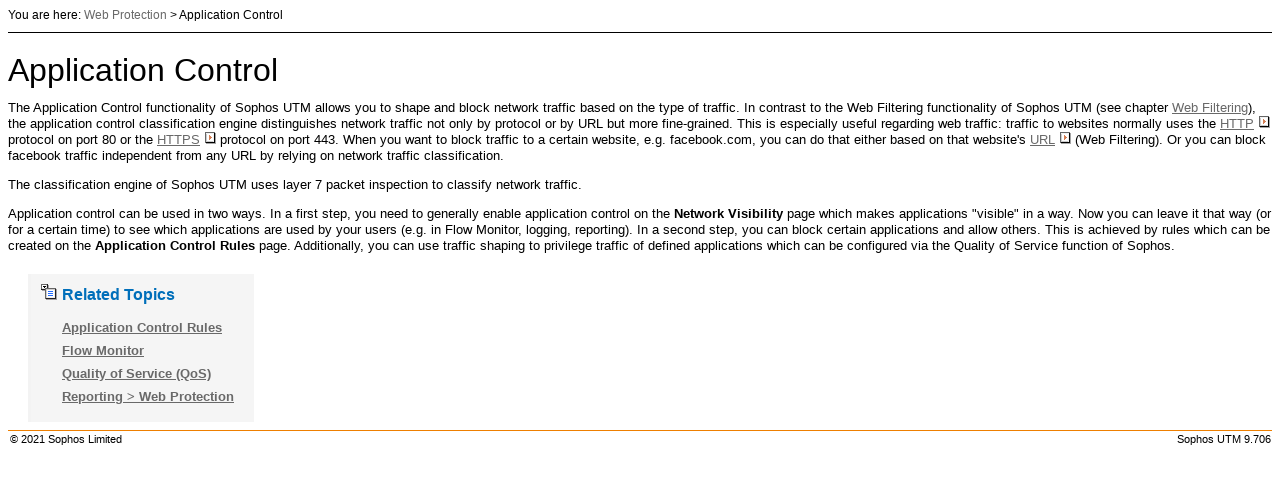

--- FILE ---
content_type: text/html
request_url: https://docs.sophos.com/nsg/sophos-utm/utm/9.706/help/en-us/Content/utm/utmAdminGuide/WebProtAppControl.htm
body_size: 2221
content:
<?xml version="1.0" encoding="utf-8"?>
<!DOCTYPE html PUBLIC "-//W3C//DTD XHTML 1.0 Strict//EN" "http://www.w3.org/TR/xhtml1/DTD/xhtml1-strict.dtd">
<html xmlns:MadCap="http://www.madcapsoftware.com/Schemas/MadCap.xsd" MadCap:medium="non-print" MadCap:InPreviewMode="false" MadCap:PreloadImages="false" MadCap:RuntimeFileType="Topic" MadCap:TargetType="WebHelp" lang="en-us" xml:lang="en-us" MadCap:tocPath="Web Protection" MadCap:PathToHelpSystem="../../../" MadCap:HelpSystemFileName="index.xml" MadCap:SearchType="Stem">
    <head>
        <meta http-equiv="X-UA-Compatible" content="IE=edge" />
        <meta http-equiv="Content-Type" content="text/html; charset=utf-8" /><title>Application Control</title>
        <link href="../../SkinSupport/Slideshow.css" rel="stylesheet" type="text/css" MadCap:generated="True" />
        <link href="../../SkinSupport/MadCap.css" rel="stylesheet" type="text/css" MadCap:generated="True" />
        <link href="../../Resources/Stylesheets/sophos.css" rel="stylesheet" type="text/css" />
        <script src="../../SkinSupport/jquery.js" type="text/javascript">
        </script>
        <script src="../../SkinSupport/MadCapGlobal.js" type="text/javascript">
        </script>
        <script src="../../SkinSupport/MadCapSlideshow.js" type="text/javascript">
        </script>
        <script src="../../SkinSupport/MadCapMerging.js" type="text/javascript">
        </script>
        <script src="../../SkinSupport/MadCapAliasFile.js" type="text/javascript">
        </script>
        <script src="../../SkinSupport/MadCapUtilities.js" type="text/javascript">
        </script>
        <script src="../../SkinSupport/MadCapEffects.js" type="text/javascript">
        </script>
        <script src="../../SkinSupport/MadCapEffectsMenu.js" type="text/javascript">
        </script>
        <script src="../../SkinSupport/MadCapBody.js" type="text/javascript">
        </script>
        <script src="../../SkinSupport/MadCapHighlighter.js" type="text/javascript">
        </script>
    </head>
    <body>
        <div class="nocontent">
            <div class="MCBreadcrumbsBox_0"><span class="MCBreadcrumbsPrefix">You are here:   </span><a class="MCBreadcrumbsLink" href="WebProt.htm">Web Protection</a><span class="MCBreadcrumbsDivider"> &gt; </span><span class="MCBreadcrumbs">Application Control</span>
            </div>
        </div>
        <div role="main" id="mc-main-content">
            <h1><a name="kanchor381"></a>Application Control</h1>
            <p>The Application Control functionality of <span class="mc-variable sophos.product variable">Sophos UTM</span> allows you to shape and block network traffic based on the type of traffic. In contrast to the Web Filtering functionality of <span class="mc-variable sophos.product variable">Sophos UTM</span> (see chapter <a href="WebProtWebFiltering.htm">Web Filtering</a>), the application control classification engine distinguishes network traffic not only by protocol or by URL but more fine-grained. This is especially useful regarding web traffic: traffic to websites normally uses the <span class="MCTextPopup"><a class="MCTextPopupSpot_0" href="javascript:void(0);" onclick="FMCTextPopup( event, this ); return false;">HTTP<img style="border: none;margin-left: 5px;" src="../../SkinSupport/ExpandingClosed.GIF" MadCap:altsrc="../../SkinSupport/ExpandingOpen.GIF" onload="if ( typeof( FMCPreloadImage ) == 'function' ) { FMCPreloadImage( '../../SkinSupport/ExpandingOpen.GIF' ); }" alt="Closed" MadCap:alt2="Open" class="MCExpandingIcon" /></a><span class="MCTextPopupBody_0" style="display: none; ">Hypertext Transfer Protocol</span></span> protocol on port 80 or the <span class="MCTextPopup"><a class="MCTextPopupSpot_0" href="javascript:void(0);" onclick="FMCTextPopup( event, this ); return false;">HTTPS<img style="border: none;margin-left: 5px;" src="../../SkinSupport/ExpandingClosed.GIF" MadCap:altsrc="../../SkinSupport/ExpandingOpen.GIF" onload="if ( typeof( FMCPreloadImage ) == 'function' ) { FMCPreloadImage( '../../SkinSupport/ExpandingOpen.GIF' ); }" alt="Closed" MadCap:alt2="Open" class="MCExpandingIcon" /></a><span class="MCTextPopupBody_0" style="display: none; ">Hypertext Transfer Protocol Secure</span></span> protocol on port 443. When you want to block traffic to a certain website, e.g. facebook.com, you can do that either based on that website's <span class="MCTextPopup"><a class="MCTextPopupSpot_0" href="javascript:void(0);" onclick="FMCTextPopup( event, this ); return false;">URL<img style="border: none;margin-left: 5px;" src="../../SkinSupport/ExpandingClosed.GIF" MadCap:altsrc="../../SkinSupport/ExpandingOpen.GIF" onload="if ( typeof( FMCPreloadImage ) == 'function' ) { FMCPreloadImage( '../../SkinSupport/ExpandingOpen.GIF' ); }" alt="Closed" MadCap:alt2="Open" class="MCExpandingIcon" /></a><span class="MCTextPopupBody_0" style="display: none; ">Uniform Resource Locator</span></span> (Web Filtering). Or you can block facebook traffic independent from any URL by relying on network traffic classification.</p>
            <p>The classification engine of <span class="mc-variable sophos.product variable">Sophos UTM</span> uses layer 7 packet inspection to classify network traffic.</p>
            <p>Application control can be used in two ways. In a first step, you need to generally enable application control on the <span class="Path">Network Visibility</span> page which makes applications "visible" in a way. Now you can leave it that way (or for a certain time) to see which applications are used by your users (e.g. in Flow Monitor, logging, reporting). In a second step, you can block certain applications and allow others. This is achieved by rules which can be created on the <span class="Path">Application Control Rules</span> page. Additionally, you can use traffic shaping to privilege traffic of defined applications which can be configured via the Quality of Service function of <span class="mc-variable sophos.CompanyName variable">Sophos</span>.</p>
            <div class="MCRelatedTopics_0">
                <img src="../../SkinSupport/RelatedTopics.gif" style="border: none;margin-right: 5px;" alt="Related Topics Link Icon" />Related Topics<ul class="MCHelpControlList MCRelatedTopicsControlList"><li class="MCHelpControlListItem MCRelatedTopicsControlListItem"><a class="MCHelpControlListItemLink MCRelatedTopicsControlListItemLink" href="WebProtAppControlApplicationControlRules.htm">Application Control Rules</a></li><li class="MCHelpControlListItem MCRelatedTopicsControlListItem"><a class="MCHelpControlListItemLink MCRelatedTopicsControlListItemLink" href="FlowMonitor.htm">Flow Monitor</a></li><li class="MCHelpControlListItem MCRelatedTopicsControlListItem"><a class="MCHelpControlListItemLink MCRelatedTopicsControlListItemLink" href="RoutingQoS.htm">Quality of Service (QoS)</a></li><li class="MCHelpControlListItem MCRelatedTopicsControlListItem"><a class="MCHelpControlListItemLink MCRelatedTopicsControlListItemLink" href="ReportingWebProt.htm">Reporting &gt; Web Protection</a></li></ul></div>
        </div>
        <table style="width: 100%;border-left-style: none;border-left-width: 1px;border-left-color: #000000;border-right-style: none;border-right-width: 1px;border-right-color: #000000;border-top-style: solid;border-top-width: 1px;border-top-color: #ee7f00;border-bottom-style: none;border-bottom-width: 1px;border-bottom-color: #000000;margin-left: 0;margin-right: auto;">
            <col />
            <col />
            <tbody>
                <tr>
                    <td class="ohelpFooter">© <span class="mc-variable sophos.CopyrightYear variable">2021</span> <span class="mc-variable sophos.CompanyName variable">Sophos</span> Limited</td>
                    <td class="ohelpFooter" style="text-align: right;"><span class="mc-variable sophos.product variable">Sophos UTM</span>&#160;<span class="mc-variable sophos.versionL variable">9.706</span></td>
                </tr>
            </tbody>
        </table>
        <script type="text/javascript" src="../../SkinSupport/MadCapBodyEnd.js">
        </script>
    </body>
</html>

--- FILE ---
content_type: text/css
request_url: https://docs.sophos.com/nsg/sophos-utm/utm/9.706/help/en-us/Content/SkinSupport/MadCap.css
body_size: 1575
content:
/*<meta />*/

/*!
 * Copyright MadCap Software
 * http://www.madcapsoftware.com/
 * Unlicensed use is strictly prohibited
 *
 * v12.0.0.0
 */

.MCDropDown
{
	
}

.MCDropDownHead
{
	
}

.MCDropDownHotSpot
{
	
}

.MCDropDownBody
{
	
}

.MCDropDownIcon
{
	border: none;
}

.MCExpanding
{
	
}

.MCExpandingHead
{
	
}

.MCExpandingBody
{
	
}

.MCExpandingIcon
{
	border: none;
}

.MCKLink
{
	
}

.MCKLinkSpot
{
	
}

.MCKLinkBody
{
	background-color: #bbccdd;
	border: solid 1px #000000;
	margin: 0px;
	padding: 0px;
	position: absolute;
	cursor: pointer;
	cursor: hand;
	filter: alpha( opacity = 100 );
	-moz-opacity: 1.0;
	z-index: 2;
}

.MCKLinkBodyBG
{
	background-color: #000000;
	margin: 0px;
	padding: 0px;
	position: absolute;
	filter: alpha( opacity = 100 );
	-moz-opacity: 1.0;
	z-index: 1;
}

.MCKLinkBodyCell_Highlighted
{
	padding: 5px;
	background-color: Blue;
	color: White;
}

.MCKLinkBodyCell
{
	padding: 5px;
	background-color: Transparent;
	color: Black;
}

.MCKeywordLinkIcon
{
	border: none;
}

.MCConceptLinkIcon
{
	border: none;
}

.MCRelatedTopicsIcon
{
	border: none;
}

.MCPopup
{
	
}

a.MCPopupSpot
{
	
}

.MCPopupBody
{
	background-color: #ffffff;
	border: solid 1px #000000;
	margin: 0px;
	padding: 0px;
	position: absolute;
	filter: alpha( opacity = 0 );
	-moz-opacity: 0.0;
	z-index: 2;
}

.MCPopupBodyBG
{
	background-color: #000000;
	margin: 0px;
	padding: 0px;
	position: absolute;
	filter: alpha( opacity = 0 );
	-moz-opacity: 0.0;
	z-index: 1;
}

.MCTextPopup
{
	
}

.MCTextPopupSpot
{
	
}

.MCTextPopupBody
{
	background-color: #bbccdd;
	border: solid 1px #000000;
	margin: 0px;
	padding: 5px;
	position: absolute;
	overflow: auto;
	filter: alpha( opacity = 0 );
	-moz-opacity: 0.0;
	z-index: 2;
}

.MCTextPopupBodyBG
{
	background-color: #000000;
	margin: 0px;
	padding: 0px;
	position: absolute;
	filter: alpha( opacity = 0 );
	-moz-opacity: 0.0;
	z-index: 1;
}

.MCPopupThumbnail
{
	border: none;
}

.MCPopupThumbnail_Popup
{
	border: solid 1px Gray;
	position: absolute;
	filter: alpha( opacity = 0 );
	-moz-opacity: 0.0;
	z-index: 102;
}

.MCToggler
{
	
}

.MCTogglerIcon
{
	border: none;
}

div.MCDialogWrapper
{
	width: 400px;
	position: fixed;
	z-index: 110;
}

div.MCDialog
{
	width: 400px;
	position: absolute;
	padding: 10px;
	filter: alpha( opacity = 0 );
	-moz-opacity: 0.0;
	z-index: 2;
}

div.MCDialogShadow
{
	width: 400px;
	position: absolute;
	padding: 10px;
	filter: alpha( opacity = 0 );
	-moz-opacity: 0.0;
	z-index: 1;
}

div.MCDialog table.MCDialogOuterTable
{
	width: 100%;
	margin: 0px;
	padding: 0px;
	border: none;
	border-collapse: collapse;
	table-layout: fixed;
}

div.MCDialog table.MCDialogOuterTable td.Label
{
	vertical-align: top;
}

div.MCDialogWrapper.pulse-login
{
	width: 408px;
	height: 428px;
}

div.MCDialogWrapper.pulse-login div.MCDialog
{
	width: 100%;
	height: 100%;
	padding: 0;
}

div.MCDialogWrapper.pulse-login div.MCDialogShadow
{
	display: none;
}

div.MCDialogWrapper.pulse-login button.close-dialog
{
	position: absolute;
	top: 8px;
	right: 8px;
	background: none;
	background-image: url('../../Skin/Images/CloseDialog.png');
	height: 16px;
	width: 16px;
	margin: 0;
	padding: 0;
	border: 0;
	cursor: pointer;
}

#pulse-login-frame
{
	width: 100%;
	height: 100%;
	border: none;
	-webkit-border-radius: 3px;
	-moz-border-radius: 3px;
	border-radius: 3px;
	-webkit-box-shadow: 0 4px 10px #333333;
	-moz-box-shadow: 0 4px 10px #333333;
	box-shadow: 0 4px 10px #333333;
}

endnotesBlock
{
	display: block;
}

endnoteBlock
{
	display: block;
}

footnotesBlock
{
	display: block;
}

footnoteBlock
{
	display: block;
}

p.MCWebHelpFramesetLink
{
	display: none;
}

div.codeSnippetBody td > pre
{
	margin: 0;
}

div.MCBreadcrumbsBox_0
{
	font-size: 9pt;
	border-bottom-width: 1px;
	border-bottom-style: solid;
	border-bottom-color: black;
	padding-bottom: 10px;
	margin-bottom: 10px;
	font-family: Arial, sans-serif;
}

td.MCKLinkBodyCell
{
	font-family: Arial, sans-serif;
}

td.MCKLinkBodyCell_Highlighted
{
	font-family: Arial, sans-serif;
}

a.MCHelpControlListItemLink:link
{
	
}

a.MCHelpControlListItemLink:visited
{
	
}

a.MCHelpControlListItemLink:hover
{
	
}

a.MCHelpControlListItemLink:focus
{
	
}

ul.MCConceptLinkControlList
{
	list-style-type: none;
}

li.MCConceptLinkControlListItem
{
	margin-left: -19px;
}

a.MCConceptLinkControlListItemLink:link
{
	
}

a.MCConceptLinkControlListItemLink:visited
{
	
}

a.MCConceptLinkControlListItemLink:hover
{
	
}

a.MCConceptLinkControlListItemLink:focus
{
	
}

a.MCKeywordLinkControlListItemLink:link
{
	
}

a.MCKeywordLinkControlListItemLink:visited
{
	
}

a.MCKeywordLinkControlListItemLink:hover
{
	
}

a.MCKeywordLinkControlListItemLink:focus
{
	
}

ul.MCRelatedTopicsControlList
{
	list-style-type: none;
}

li.MCRelatedTopicsControlListItem
{
	margin-left: -19px;
}

a.MCRelatedTopicsControlListItemLink:link
{
	
}

a.MCRelatedTopicsControlListItemLink:visited
{
	
}

a.MCRelatedTopicsControlListItemLink:hover
{
	
}

a.MCRelatedTopicsControlListItemLink:focus
{
	
}

div.MCRelatedTopics_0
{
	color: #006fba;
	background-color: #f5f5f5;
	padding: 10px;
	border-bottom-width: 2px;
	border-left-style: solid;
	border-color: #f3f3f3;
	font-weight: bold;
	margin-top: 20px;
	margin-left: 20px;
	padding-right: 20px;
	display: table;
}

a.MCTextPopupSpot_0
{
	font-size: 10pt;
	font-weight: normal;
	font-family: Arial, sans-serif;
	color: #696969;
}

a.MCTextPopupSpot_0:link
{
	font-size: 10pt;
	font-weight: normal;
	font-family: Arial, sans-serif;
	color: #696969;
}

a.MCTextPopupSpot_0:visited
{
	font-size: 10pt;
	font-weight: normal;
	font-family: Arial, sans-serif;
	color: #696969;
}

a.MCTextPopupSpot_0:hover
{
	
}

a.MCTextPopupSpot_0:focus
{
	
}

span.MCTextPopupBody_0
{
	position: absolute;
	overflow: auto;
	filter: alpha( opacity = 0 );
	-moz-opacity: 0.0;
	z-index: 2;
	color: #000000;
	background-color: #dcdcdc;
	border: solid 1px #000000;
	margin: 0px;
	padding: 5px;
}

span.MCTextPopupBodyBG
{
	background-color: #000000;
	margin: 0px;
	padding: 0px;
	position: absolute;
	filter: alpha( opacity = 0 );
	-moz-opacity: 0.0;
	z-index: 1;
}

div.MCConceptLink_0
{
	color: #ee7f00;
	border-color: #f3f3f3;
	border-style: solid;
	border-width: 2px;
	background-color: #f5f5f5;
	font-weight: bold;
	padding: 10px;
	margin-left: 20px;
	margin-top: 20px;
	display: table;
	padding-right: 20px;
}

a.popupHead1
{
	color: #696969;
	font-family: Arial, sans-serif;
	font-size: 0.9em;
	vertical-align: super;
}

a.popupHead1:link
{
	color: #696969;
	font-family: Arial, sans-serif;
	font-size: 0.9em;
	vertical-align: super;
}

a.popupHead1:visited
{
	color: #696969;
	font-family: Arial, sans-serif;
	font-size: 0.9em;
	vertical-align: super;
}

a.popupHead1:hover
{
	
}

a.popupHead1:focus
{
	
}

a.MCXref_0
{
	color: #696969;
	text-decoration: underline;
	font-family: Arial, sans-serif;
}

a.MCXref_0:link
{
	color: #696969;
	text-decoration: underline;
	font-family: Arial, sans-serif;
}

a.MCXref_0:visited
{
	color: #696969;
	text-decoration: underline;
	font-family: Arial, sans-serif;
}

a.MCXref_0:hover
{
	
}

a.MCXref_0:focus
{
	
}

a.MCRelatedTopics_0
{
	color: #006fba;
	background-color: #f5f5f5;
	padding: 10px;
	border-bottom-width: 2px;
	border-left-style: solid;
	border-color: #f3f3f3;
	font-weight: bold;
	margin-top: 20px;
	margin-left: 20px;
	padding-right: 20px;
	display: table;
}

a.MCRelatedTopics_0:link
{
	color: #006fba;
	background-color: #f5f5f5;
	padding: 10px;
	border-bottom-width: 2px;
	border-left-style: solid;
	border-color: #f3f3f3;
	font-weight: bold;
	margin-top: 20px;
	margin-left: 20px;
	padding-right: 20px;
	display: table;
}

a.MCRelatedTopics_0:visited
{
	color: #006fba;
	background-color: #f5f5f5;
	padding: 10px;
	border-bottom-width: 2px;
	border-left-style: solid;
	border-color: #f3f3f3;
	font-weight: bold;
	margin-top: 20px;
	margin-left: 20px;
	padding-right: 20px;
	display: table;
}

a.MCRelatedTopics_0:hover
{
	
}

a.MCRelatedTopics_0:focus
{
	
}

a.MCTextPopupSpot_Popup_0
{
	font-size: 10pt;
	font-weight: normal;
	font-family: Arial, sans-serif;
	color: #ee7f00;
}

a.MCTextPopupSpot_Popup_0:link
{
	font-size: 10pt;
	font-weight: normal;
	font-family: Arial, sans-serif;
	color: #ee7f00;
}

a.MCTextPopupSpot_Popup_0:visited
{
	font-size: 10pt;
	font-weight: normal;
	font-family: Arial, sans-serif;
	color: #ee7f00;
}

a.MCTextPopupSpot_Popup_0:hover
{
	color: #ee7f00;
}

a.MCTextPopupSpot_Popup_0:focus
{
	color: #696969;
}

span.MCTextPopupBody_Popup_0
{
	position: absolute;
	overflow: auto;
	filter: alpha( opacity = 0 );
	-moz-opacity: 0.0;
	z-index: 2;
	color: #000000;
	background-color: #dcdcdc;
	border: solid 1px #000000;
	margin: 0px;
	padding: 5px;
}

span.MCTextPopupBodyBG
{
	background-color: #000000;
	margin: 0px;
	padding: 0px;
	position: absolute;
	filter: alpha( opacity = 0 );
	-moz-opacity: 0.0;
	z-index: 1;
}



--- FILE ---
content_type: application/javascript
request_url: https://docs.sophos.com/nsg/sophos-utm/utm/9.706/help/en-us/Content/SkinSupport/MadCapBody.js
body_size: 4867
content:
/// <reference path="MadCapUtilities.js" />
/// <reference path="MadCapLiveHelpUtilities.js" />

/*!
 * Copyright MadCap Software
 * http://www.madcapsoftware.com/
 * Unlicensed use is strictly prohibited
 *
 * v17.0.7807.15177
 */

function FMCInit()
{
	if ( gInit )
	{
		return;
	}

	//

	FMCCheckForBookmark();

	if (FMCIsWebHelp() && window.name == "body" && !FMCIsStandaloneTopic()) {
	    FMCPostMessageRequest(parent, "body-loaded", [document.location.href]);

	    FMCRegisterCallback("TOC", MCEventType.OnInit, function ()
	    {
	        var tocPath = FMCGetTocPath();
	        var href = FMCGetBodyHref();

	        FMCPostMessageRequest(MCGlobals.NavigationFrame.frames["toc"], "sync-toc", [tocPath, href.FullPath], null, function ()
	        {
	            if (MCGlobals.NavigationFrame.frames["toc"].gSyncTOC)
	            {
	                FMCSyncTOC(tocPath, href);
	            }
	        }, null);
	    });
	}
	
	if ( MCGlobals.ToolbarFrame != null )
	{
	    FMCRegisterCallback("Toolbar", MCEventType.OnInit, function ()
	    {
	        var topicID = FMCGetMCAttribute(document.documentElement, "MadCap:liveHelp");

	        FMCPostMessageRequest(MCGlobals.ToolbarFrame, "topic-initialized", [topicID], null, function ()
	        {
	            MCGlobals.ToolbarFrame.gTopicID = topicID;

	            if (MCGlobals.ToolbarFrame.document.getElementById("RatingIcons") != null)
	            {
	                MCGlobals.ToolbarFrame.SetRating(0);
	                MCGlobals.ToolbarFrame.UpdateRating();
	            }

	            MCGlobals.ToolbarFrame.OnBodyInitSetCurrentTopicIndex();
	        });
	    }, null);
	}

	var topicToolbarHeight = null;

	if (!FMCIsWebHelp() || MCGlobals.RootFrame != null) // Check if standalone topic
	{
	    topicToolbarHeight = CMCFlareStylesheet.LookupValue("Frame", "TopicToolbar", "Height", null);
	}

	if (topicToolbarHeight != null)
	{
	    var topicToolbars = document.getElementsByTagName("iframe");

	    for (var i = 0, length = topicToolbars.length; i < length; i++)
	    {
	        var topicToolbar = topicToolbars[i];
	        var iframeName = FMCGetAttribute(topicToolbar, "name");

	        if (iframeName != null && iframeName.StartsWith("mctoolbar"))
	        {
	            topicToolbar.style.height = topicToolbarHeight;
	        }
	    }
	}

	FMCInitBodyCommentsFrame();
	
	if ( MCGlobals.BodyCommentsFrame != null && !FMCIsTopicPopup( window ) )
	{
		if ( !FMCIsWebHelp() || MCGlobals.RootFrame != null )	// Standalone topic
		{
		    gServiceClient.Init(function () {
		        var iframe = document.getElementById("topiccomments");

		        if (!gServiceClient.PulseEnabled) {
		            var feedbackCommentsSrc = FMCGetTopicCommentsUrl();

		            if (iframe.getAttribute("src") !== feedbackCommentsSrc) {
		                iframe.setAttribute("src", feedbackCommentsSrc);
		            }

		            FMCRegisterCallback("BodyComments", MCEventType.OnLoad, FMCOnBodyCommentsLoaded, null);

		            return;
		        }

		        var topicID = FMCGetAttribute(document.documentElement, "MadCap:liveHelp");

		        if (!gServiceClient.PulseActive)
		            return;

		        var pulsePath = CMCUrl.QueryMap.GetItem("PulsePath");
		        if (pulsePath) {
		            FMCSetPulseFrameSrc(gServiceClient.PulseServer + pulsePath);
		        }
		        else {
		            gServiceClient.GetPulseStreamID(topicID, function (streamID) {
		                FMCSetPulseFrameSrc(gServiceClient.PulseServer + "streams/" + streamID + "/activities?frame=stream");
		            }, null);
		        }
		    }, null);
		}
	}

	FMCHighlightUrl(window);

	//

    // Old way that didn't work, but didn't want to remove because I'm not sure what it is supposed to do
    //	if ( MCGlobals.RootFrame == null && !FMCIsTopicPopup( window ) )
    //	{
    //	    var framesetLinks = FMCGetElementsByClassName("MCWebHelpFramesetLink", null, document.body);
    //		
    //		for ( var i = 0; i < framesetLinks.length; i++ )
    //		{
    //			var framesetLink	= framesetLinks[i];
    //			framesetLink.style.display = "";
    //		}
    //    }

    if (MCGlobals.RootFrame == null && FMCIsTopicPopup(window) == false) {
        var framesetLinks = FMCGetElementsByClassName("MCWebHelpFramesetLink", null, document.body);

        for (var i = 0; i < framesetLinks.length; i++) {
            var framesetLink = framesetLinks[i];
            framesetLink.style.display = "block";
        }
    }

	//

	if ( FMCIsLiveHelpEnabled() && !FMCIsSkinPreviewMode() )
	{
	    gServiceClient.Init(function () {
	        var topicID = FMCGetMCAttribute(document.documentElement, "MadCap:liveHelp");

	        if (gServiceClient.Version == 1) {
	            gServiceClient.LogTopic(topicID);
	        }
	        else {
	            var cshID = CMCUrl.QueryMap.GetItem("CSHID");

	            gServiceClient.LogTopic2(topicID, cshID, function () {
	                if (MCGlobals.BodyCommentsFrame != null && !FMCIsTopicPopup(window)) {
	                    if (!FMCIsWebHelp() || MCGlobals.RootFrame != null)	// Standalone topic
	                    {
	                        var iframe = document.getElementById("topiccomments");

	                        if (!gServiceClient.PulseEnabled) {
	                            var feedbackCommentsSrc = FMCGetTopicCommentsUrl();

	                            if (iframe.getAttribute("src") !== feedbackCommentsSrc) {
	                                iframe.setAttribute("src", feedbackCommentsSrc);
	                            }

	                            FMCRegisterCallback("BodyComments", MCEventType.OnLoad, FMCOnBodyCommentsLoaded, null);

	                            return;
	                        }

	                        if (!gServiceClient.PulseActive)
	                            return;

	                        var topicID = FMCGetAttribute(document.documentElement, "MadCap:liveHelp");

	                        var pulsePath = CMCUrl.QueryMap.GetItem("PulsePath");
	                        if (pulsePath) {
	                            FMCSetPulseFrameSrc(gServiceClient.PulseServer + pulsePath);
	                        }
	                        else {
	                            gServiceClient.GetPulseStreamID(topicID, function (streamID) {
	                                FMCSetPulseFrameSrc(gServiceClient.PulseServer + "streams/" + streamID + "/activities?frame=stream");
	                            }, null);
	                        }
	                    }
	                }
	            }, null, null);
	        }
	    }, null, null);
	}

	if (MadCap.Slideshow)
	    MadCap.Slideshow.Init();

	//

	gInit = true;
}

function FMCSetPulseFrameSrc(src) {
    var iframe = document.getElementById("topiccomments");
    if (iframe.getAttribute("src") !== src) {
        iframe.setAttribute("src", src);
        iframe.style.height = "1000px"; // -TODO- Fix this
    }
}

function FMCInitBodyCommentsFrame() {
    if (MCGlobals.BodyCommentsFrame == null && FMCIsLiveHelpEnabled()) {
        var iframe = document.getElementById("topiccomments");
        if (iframe)
            MCGlobals.BodyCommentsFrame = iframe.contentWindow;
    }
}

function FMCOnBodyCommentsLoaded()
{
    function TopicComments_OnInit()
    {
        FMCPostMessageRequest(MCGlobals.BodyCommentsFrame, "refresh-comments", null, null, function ()
        {
            MCGlobals.BodyCommentsFrame.TopicComments_RefreshComments();
        });
    }

    var topicID = FMCGetMCAttribute(document.documentElement, "MadCap:liveHelp");

    FMCPostMessageRequest(MCGlobals.BodyCommentsFrame, "init", [topicID], TopicComments_OnInit, function ()
    {
        MCGlobals.BodyCommentsFrame.TopicComments_Init(topicID, TopicComments_OnInit);
    });
}

function FMCCheckForBookmark()
{
    var hash	= document.location.hash;
    
    if ( !hash )
    {
        return;
    }
    
    var bookmark	= null;
    
    if ( hash.charAt( 0 ) == "#" )
    {
        hash = hash.substring( 1 );
    }
    
    var currAnchor  = null;
    
    for ( var i = 0; i < document.anchors.length; i++ )
    {
        currAnchor = document.anchors[i];
        
        if ( currAnchor.name == hash )
        {
            bookmark = currAnchor;
            
            break;
        }
    }
    
    if ( bookmark )
    {
        FMCUnhide( window, currAnchor );
        
        // Won't navigate to the bookmark on load since it was inside a hidden node. So, after we ensure it's visible, navigate to the bookmark manually.
        var bookmarkTop = FMCGetPosition(bookmark)[0];
        window.scrollTo(0, bookmarkTop);

        if (FMCIsHtmlHelp()) //Bug 86027 - Skip the rest for chm files. It's an issue with html help topics containing the X-UA-Compatible meta tag
            return;
        
        if ( navigator.userAgent.Contains( "MSIE 7", false ) )
        {
			// IE 7 bug: Older builds of IE 7 have the following bug: if you create an iframe who's URL has a bookmark and the iframe's opacity has been set,
			// the document won't scroll to the bookmark. It seems to be a render issue because scrolling the document in the iframe causes it to jump down to
			// the bookmark and scroll from there. The hack workaround is to cause the iframe to redraw after the document has loaded, which is done here.
	        
	        window.setTimeout( function()
	        {
				document.body.style.display = "none";
				document.body.style.display = "";
			}, 1 );
        }
    }
}

function FMCGetTocPath()
{
    var tocPath = FMCGetMCAttribute(document.documentElement, "MadCap:tocPath");
    var href = FMCGetBodyHref();
    var master = FMCGetMasterHelpSystem();
    var fullTocPath = master.GetFullTocPath("toc", href.FullPath);

    if (fullTocPath)
    {
        tocPath = tocPath ? fullTocPath + "|" + tocPath : fullTocPath;
    }

    return tocPath;
}

function FMCSyncTOC(tocPath, href)
{
	if ( !MCGlobals.NavigationFrame.frames["toc"] || MCGlobals.BodyFrame.document != document )
	{
		return;
	}

	MCGlobals.NavigationFrame.frames["toc"].SyncTOC( tocPath, href );
}

function FMCGlossaryTermHyperlinkOnClick( node )
{
    var navFrame	= MCGlobals.NavigationFrame;
    var anchorName	= FMCGetMCAttribute( node, "MadCap:anchor" );
    
    navFrame.SetActiveIFrameByName( "glossary" );
    navFrame.frames["glossary"].DropDownTerm( anchorName );
}

function FMCDisplayAbout(url, alternateText, width, height)
{
    try
    {
        if (!document.getElementById("About"))
        {
            var imgAbout = document.createElement("img");

            document.body.appendChild(imgAbout);

            var clientCenter = FMCGetClientCenter(window);

            imgAbout.id = "About";
            imgAbout.src = url;
            imgAbout.alt = alternateText;
            imgAbout.style.display = "none";
            imgAbout.style.width = width;
            imgAbout.style.height = height;
            imgAbout.style.position = "absolute";
            imgAbout.style.left = (clientCenter[0] - (width / 2)) + "px";
            imgAbout.style.top = (clientCenter[1] - (height / 2)) + "px";
            imgAbout.style.zIndex = "5";
            imgAbout.style.border = "none";
            imgAbout.style.background = "none";
            imgAbout.style.display = "";

            //

            gPopupObj = imgAbout;
            gPopupBGObj = null;

            if (gPopupObj.filters)
            {
                gPopupObj.style.filter = "alpha( opacity = 0 )";
            }
            else if (gPopupObj.style.MozOpacity != null)
            {
                gPopupObj.style.MozOpacity = "0.0";
            }

            FMCSetOpacity(gPopupObj, 0);
            gFadeID = setInterval(FMCFade, 10);

            //

            if (document.body.setCapture)
            {
                document.body.setCapture();

                document.body.onmousedown = FMCRemoveAbout;
            }
            else if (document.addEventListener)
            {
                document.addEventListener("mousedown", FMCRemoveAbout, true);

                if (!FMCIsChromeLocal())
                {
                    MCGlobals.ToolbarFrame.document.addEventListener("mousedown", FMCRemoveAbout, true);

                    var navFrame = MCGlobals.NavigationFrame;
                    navFrame.document.addEventListener("mousedown", FMCRemoveAbout, true);
                    navFrame.frames[navFrame.gActiveIFrame.id].document.addEventListener("mousedown", FMCRemoveAbout, true);
                }
            }
        }
    }
    catch (ex)
    {
        // Exception occurs when body frame document is an external URL

        return;
    }
}

function FMCRemoveAbout()
{
    var imgAbout = document.getElementById("About");

    imgAbout.parentNode.removeChild(imgAbout);

    if (document.body.releaseCapture)
    {
        document.body.releaseCapture();

        document.body.onmousedown = null;
    }
    else if (document.removeEventListener)
    {
        document.removeEventListener("mousedown", FMCRemoveAbout, true);

        if (!FMCIsChromeLocal())
        {
            MCGlobals.ToolbarFrame.document.removeEventListener("mousedown", FMCRemoveAbout, true);

            var navFrame = MCGlobals.NavigationFrame;
            navFrame.document.removeEventListener("mousedown", FMCRemoveAbout, true);
            navFrame.frames[navFrame.gActiveIFrame.id].document.removeEventListener("mousedown", FMCRemoveAbout, true);
        }
    }

    gPopupObj = null;
}

function FMCQuickSearch(searchString)
{
    var searchType = FMCGetAttribute(document.documentElement, "MadCap:SearchType");

    FMCClearSearch(window);
    FMCHighlight(window, searchString, gColorTable[0], false, searchType);
}

function FMCRemoveHighlight()
{
    FMCClearSearch(window);
}

function GetButtonsForToolbarProxy(toolbarName)
{
    var buttons = null;
    var toolbarIFrame = LookupIFrame(toolbarName);

    if (toolbarIFrame != null)
    {
        buttons = FMCGetAttributeStringList(toolbarIFrame, "MadCap:buttonItems", "|");
    }

    return buttons;
}

function FMCGetTopicCommentsUrl() {
    var root = new CMCUrl(gMasterHelpSystem.GetPath());
    var extension = new CMCUrl(gMasterHelpSystem.DefaultStartTopic).Extension;
    var topicComments = root.AddFile(gMasterHelpSystem.SkinTemplateFolder + "TopicComments." + extension);
    var relTopicComments = topicComments.ToRelative(new CMCUrl(document.location.href));

    return relTopicComments.FullPath;
}

function Body_OnMessage(e)
{
    var parts = e.data.split(gMessageSeparator);
    var messageType = parts[0];
    var message = parts[1];
    var messageData = parts[2];
    var messageID = parts[3];

    var dataValues = null;

    if (!String.IsNullOrEmpty(messageData))
    {
        dataValues = messageData.split(gDataSeparator);

        for (var i = 0, length = dataValues.length; i < length; i++)
        {
            if (dataValues[i] == "null")
            {
                dataValues[i] = null;
            }
        }
    }

    if (messageType == "request")
    {
        var handled = false;
        var needsCallbackFired = true;
        var responseData = new Array();

        if (message == "set-topic-comments-height") {
            var height = dataValues[0];
            var iframe = document.getElementById("topiccomments");
            iframe.style.height = height + "px";

            //

            handled = true;
        }
        else if (message == "display-about") {
            var url = dataValues[0];
            var alternateText = dataValues[1];
            var width = parseInt(dataValues[2]);
            var height = parseInt(dataValues[3]);

            FMCDisplayAbout(url, alternateText, width, height);

            //

            handled = true;
        }
        else if (message == "expand-all") {
            var swapType = dataValues[0];

            FMCExpandAll(swapType);

            //

            handled = true;
        }
        else if (message == "print-topic") {
            window.focus();
            window.print();

            //

            handled = true;
        }
        else if (message == "quick-search") {
            var searchString = dataValues[0];

            FMCQuickSearch(searchString);

            //

            handled = true;
        }
        else if (message == "remove-highlight") {
            FMCRemoveHighlight();

            //

            handled = true;
        }
        else if (message == "get-bs-path") {
            var bsPath = CMCUrl.QueryMap.GetItem("BrowseSequencePath");
            var href = FMCGetBodyHref();

            if (bsPath == null) {
                bsPath = FMCGetMCAttribute(document.documentElement, "MadCap:browseSequencePath");

                if (bsPath != null) {
                    var master = FMCGetHelpSystem();
                    var fullBsPath = master.GetFullTocPath("browsesequences", href.PlainPath);

                    if (fullBsPath) {
                        bsPath = bsPath ? fullBsPath + "|" + bsPath : fullBsPath;
                    }
                }
            }

            responseData[responseData.length] = bsPath;
            responseData[responseData.length] = href.FullPath;

            //

            handled = true;
        }
        else if (message == "get-advance-topic-body-info") {
            responseData[responseData.length] = FMCGetBodyHref().FullPath;
            responseData[responseData.length] = MCGlobals.BodyFrame.CMCUrl.QueryMap.GetItem("BrowseSequencePath");
            responseData[responseData.length] = FMCGetMCAttribute(MCGlobals.BodyFrame.document.documentElement, "MadCap:browseSequencePath");
            responseData[responseData.length] = MCGlobals.BodyFrame.CMCUrl.QueryMap.GetItem("TocPath");
            responseData[responseData.length] = FMCGetMCAttribute(MCGlobals.BodyFrame.document.documentElement, "MadCap:tocPath");

            //

            handled = true;
        }
        else if (message == "open-comment-dialog") {
            var reply = FMCStringToBool(dataValues[0]);
            var comment = dataValues[1];
            var parentCommentID = dataValues[2];

            FMCOpenCommentDialog(reply, comment, parentCommentID);

            //

            handled = true;
        }
        else if (message == "edit-user-profile" || message == "login-pulse") {
            FMCEditUserProfile();

            //

            handled = true;
        }
        else if (message == "close-login-dialog") {
            var dlg = CMCDialog.GetFirstDialog();
            if (dlg)
                CMCDialog.Close(dlg.RootEl);

            handled = true;
            needsCallbackFired = false;
        }
        else if (message == "reload-pulse") {
            var commentsFrame = frames["topiccomments"];
            if (commentsFrame)
                FMCPostMessageRequest(commentsFrame, "reload", null, null, null, true);

            //

            handled = true;
            needsCallbackFired = false;
        }
        else if (message == "get-buttons-for-toolbar-proxy") {
            var toolbarName = dataValues[0];
            var buttons = GetButtonsForToolbarProxy(toolbarName);

            responseData[responseData.length] = buttons;

            //

            handled = true;
        }
        else if (message == "set-pulse-login-id") {
            if (gServiceClient)
                gServiceClient.PulseUserGuid = dataValues[0];

            FMCPostMessageRequest(parent, "set-pulse-login-id", dataValues, null, null, true);

            handled = true;
        }

        if (handled)
        {
            if (needsCallbackFired)
            {
                FMCPostMessageResponse(e.source, message, responseData.length > 0 ? responseData : null, messageID);
            }
        }
    }
}

if ( gRuntimeFileType == "Topic" )
{

//

if ( FMCIsDotNetHelp() || FMCIsHtmlHelp() )
{
	window.name = "body";
}

//

var gInit	= false;

gOnloadFuncs.push( FMCInit );

if (window.postMessage != null)
{
    if (window.addEventListener)
        window.addEventListener("message", Body_OnMessage, false);
    else if (window.attachEvent)
        window.attachEvent("onmessage", Body_OnMessage);
}

}


--- FILE ---
content_type: application/javascript
request_url: https://docs.sophos.com/nsg/sophos-utm/utm/9.706/help/en-us/Content/SkinSupport/MadCapEffects.js
body_size: 5920
content:
/// <reference path="MadCapUtilities.js" />
/// <reference path="MadCapMerging.js" />

/*!
 * Copyright MadCap Software
 * http://www.madcapsoftware.com/
 * Unlicensed use is strictly prohibited
 *
 * v17.0.7807.15177
 */

var gPopupObj           = null;
var gPopupBGObj         = null;
var gJustPopped         = false;

var gFadeID             = 0;

var gTextPopupBody      = null;
var gTextPopupBodyBG    = null;

var gImgNode            = null;

function FMCImageSwap( img, swapType )
{
	var state	= FMCGetMCAttribute( img, "MadCap:state" );
	
    switch ( swapType )
    {
        case "swap":
            var src		= img.src;
            var altsrc2 = FMCGetMCAttribute(img, "MadCap:altsrc2");
            var alt = FMCGetAttribute(img, "alt");
            var alt2 = FMCGetMCAttribute(img, "MadCap:alt2");
            
            if ( !altsrc2 )
            {
				altsrc2 = FMCGetMCAttribute( img, "MadCap:altsrc" );
            }

            if (!alt2) {
                alt2 = FMCGetAttribute(img, "alt");
            }
            
            img.src = altsrc2;
            img.setAttribute( "MadCap:altsrc2", src );
            img.setAttribute("MadCap:state", (state == null || state == "close") ? "open" : "close");
            img.setAttribute("alt", alt2);
            img.setAttribute("MadCap:alt2", alt);

            break;
            
        case "open":
            if ( state != swapType )
            {
                FMCImageSwap( img, "swap" );
            }
            
            break;
            
        case "close":
            if ( state == "open" )
            {
                FMCImageSwap( img, "swap" );
            }
            
            break;
    }
}

function FMCExpandAll( swapType )
{
    var nodes   = FMCGetElementsByAttribute( document.body, "MadCap:targetName", "*" );
    
    for ( var i = 0; i < nodes.length; i++ )
    {
        nodes[i].style.display = (swapType == "open") ? "" : "none";
    }
    
    nodes = FMCGetElementsByClassRoot( document.body, "MCTogglerIcon" );
    
    for ( var i = 0; i < nodes.length; i++ )
    {
        FMCImageSwap( nodes[i], swapType );
    }
    
    nodes = FMCGetElementsByClassRoot( document.body, "MCExpandingBody" );
    
    for ( var i = 0; i < nodes.length; i++ )
    {
        nodes[i].style.display = (swapType == "open") ? "" : "none";
    }
    
    nodes = FMCGetElementsByClassRoot( document.body, "MCExpandingIcon" );
    
    for ( var i = 0; i < nodes.length; i++ )
    {
        FMCImageSwap( nodes[i], swapType );
    }
    
    nodes = FMCGetElementsByClassRoot( document.body, "MCDropDownBody" );
    
    for ( var i = 0; i < nodes.length; i++ )
    {
        nodes[i].style.display = (swapType == "open") ? "" : "none";
    }
    
    nodes = FMCGetElementsByClassRoot( document.body, "MCDropDownIcon" );
    
    for ( var i = 0; i < nodes.length; i++ )
    {
        FMCImageSwap( nodes[i], swapType );
    }
}

function FMCDropDown( node )
{
    // Find head node
    
    var headNode    = node;
    
    while ( !FMCContainsClassRoot( headNode.className, "MCDropDown", "GlossaryPageEntry" ) )
    {
        headNode = headNode.parentNode;
    }
    
    // Toggle the icon
    
    var imgNodes    = node.getElementsByTagName( "img" );
    
    for ( var i = 0; i < imgNodes.length; i++ )
    {
        var imgNode = imgNodes[i];
        
        if ( FMCContainsClassRoot( imgNode.className, "MCDropDownIcon" ) )
        {
            FMCImageSwap( imgNode, "swap" );
            
            break;
        }
    }
    
    // Hide/unhide the body
    
    var id              = node.id.substring( "MCDropDownHotSpot_".length, node.id.length );
    var dropDownBody    = document.getElementById( "MCDropDownBody_" + id );
    
    dropDownBody.style.display = (dropDownBody.style.display == "none") ? "" : "none";

    FMCResizeSlideshow(dropDownBody, (dropDownBody.style.display == "none") ? false : true, 0);
}

function FMCExpand( node )
{
    var expandHeadHeight = $(node).height();

    // Find top node

    while ( !FMCContainsClassRoot( node.className, "MCExpanding" ) )
    {
        node = node.parentNode;
    }

    var nodes = node.childNodes;

    // Hide/unhide the body

    var expandingBody;

    for (i = 0; i < nodes.length; i++)
    {
        var currNode = nodes[i];

        if (FMCContainsClassRoot(currNode.className, "MCExpandingBody"))
        {
            expandingBody = currNode;
            break;
        }
    }

    expandingBody.style.display = (expandingBody.style.display == "none") ? "" : "none";

    FMCResizeSlideshow(expandingBody, (expandingBody.style.display == "none") ? false : true, expandHeadHeight);

    // Toggle the icon

    var imgNodes = node.getElementsByTagName("img");
    
    for ( var i = 0; i < imgNodes.length; i++ )
    {
        var imgNode = imgNodes[i];
        
        if ( FMCContainsClassRoot( imgNode.className, "MCExpandingIcon" ) )
        {
            FMCImageSwap( imgNode, "swap" );
            
            break;
        }
    }
}

var gPopupNumber	= 0;

function FMCPopup( e, node )
{
	// Don't continue if something is already popped up

	if ( gPopupObj )
	{
		return;
	}

	if ( !e )
	{
		e = window.event;
	}

	if ( FMCInPreviewMode() && document.documentElement.innerHTML.indexOf( "<!-- saved from url" ) != -1 )
	{
		var span	= document.getElementById( "MCTopicPopupWarning" );
		
		if ( !span )
		{
			span = document.createElement( "span" );
			span.id = "MCTopicPopupWarning";
			span.className = "MCTextPopupBody";
			span.style.display = "none";
			span.appendChild( document.createTextNode( "Topic popups can not be displayed when Insert Mark of the Web is enabled in the target." ) );
			
			document.body.appendChild( span );
		}
		
		gTextPopupBody = span;
		
		FMCShowTextPopup( e );
		
		return;
	}

	// Toggle the icon

	var imgNodes    = node.getElementsByTagName( "img" );

	for ( var i = 0; i < imgNodes.length; i++ )
	{
		var imgNode = imgNodes[i];
	    
		if ( FMCContainsClassRoot( imgNode.className, "MCExpandingIcon" ) )
		{
			FMCImageSwap( imgNode, "swap" );
			gImgNode = imgNode;
	        
			break;
		}
	}

	// Create iframe node

	var name			= FMCGetAttribute( node, "MadCap:iframeName" );
	var iframeExists	= name != null;
	var iframe			= null;
	
	if ( iframeExists )
	{
		iframe = document.getElementById( name );
	}
	else
	{
		var src		= FMCGetAttribute( node, "MadCap:src" );
		var path	= null;

		if (src.Contains("://") || FMCInPreviewMode())
		{
			path = src;
		}
		else
		{
			var currentUrl	= document.location.href;
			
			path = currentUrl.substring( 0, currentUrl.lastIndexOf( "/" ) + 1 )
			path = path + src;

            //var pathUrl = new CMCUrl(path);

            //// CHMs don't support query strings, so we'll use the old cross-frame method in FMCIsTopicPopup() (which doesn't work in Chrome) to determine if a topic is a popup.
            //if (!FMCIsHtmlHelp())
            //    pathUrl = pathUrl.ToQuery("IsTopicPopup=true");

            //path = pathUrl.FullPath;
		}

		try
		{
			// For IE
			
			iframe = document.createElement( "<iframe onload='FMCIFrameOnloadInline( this );'>" );
		}
		catch ( ex )
		{
			// For non-IE
			
			iframe = document.createElement( "iframe" );
			iframe.onload = FMCIFrameOnload;
		}

		var name	= "MCPopup_" + (gPopupNumber++);
		
		node.setAttribute( "MadCap:iframeName", name );
		
		iframe.name = name;
		iframe.id = name;
		iframe.className = "MCPopupBody";
		iframe.setAttribute( "title", "Popup" );
		iframe.setAttribute( "scrolling", "auto" );
		iframe.setAttribute( "frameBorder", "0" );

		var width = FMCGetAttribute( node, "MadCap:width" );
		
		if ( width != null )
		{
			iframe.setAttribute( "MadCap:width", width );
		}
		
		var height = FMCGetAttribute( node, "MadCap:height" );
		
		if ( height != null )
		{
			iframe.setAttribute( "MadCap:height", height );
		}

		document.body.appendChild( iframe );

		iframe.src = path;
	}
	
	iframe.style.display = "none";
	
	//
	
	gJustPopped = true;
		
	iframe.MCClientX = e.clientX + FMCGetScrollLeft(window);
	iframe.MCClientY = e.clientY + FMCGetScrollTop(window);
	
	if ( iframeExists )
	{
		FMCShowIFrame( iframe );
	}
}

function FMCIFrameOnload( e )
{
    // Safari will fire the onload event twice. Once for creating the iframe (about:blank). The second time for setting the src of the iframe.

    try
    {
        if (this.contentWindow.document.location.href == "about:blank")
        {
            return;
        } 
    }
    catch (ex)
    {
    }

	// Navigating to a link in the popup will fire onload again.

	if ( FMCGetAttributeBool( this, "MadCap:loaded", false ) )
	{
		return;
	}

	FMCShowIFrame( this );

	this.setAttribute( "MadCap:loaded", "true" );
}

function FMCIFrameOnloadInline( popupBody )
{
	// Navigating to a link in the popup will fire onload again.
	
	if ( FMCGetAttributeBool( popupBody, "MadCap:loaded", false ) )
	{
		return;
	}
	
	FMCShowIFrame( popupBody );
	
	popupBody.setAttribute( "MadCap:loaded", "true" );
}

function FMCShowIFrame( popupBody )
{
	try
	{
		// Access denied on document when linking to external website
		
		if ( popupBody.contentWindow.document.location.href == "about:blank" )
		{
			return;
		}
	}
	catch ( ex )
	{
	}
	
	popupBody.style.display = "";
	FMCSetPopupSize( popupBody );
	
	var clientX = popupBody.MCClientX;
	var clientY = popupBody.MCClientY;
	var newXY = FMCGetInBounds( popupBody, clientX, clientY );
	
	popupBody.style.left = newXY.X + "px";
	popupBody.style.top = newXY.Y + "px";
    
    // Set up background
    
    var popupBodyBG = document.createElement( "span" );
    
    popupBodyBG.className = "MCPopupBodyBG";
    popupBodyBG.style.top = newXY.Y + 5 + "px";
    popupBodyBG.style.left = newXY.X + 5 + "px";
    popupBodyBG.style.width = parseInt( popupBody.offsetWidth ) + "px";
    popupBodyBG.style.height = parseInt( popupBody.offsetHeight ) + "px";
    
    popupBody.parentNode.appendChild( popupBodyBG );
    gPopupObj = popupBody;
    gPopupBGObj = popupBodyBG;
    
    //

    FMCSetOpacity(gPopupObj, 0);
    FMCSetOpacity(gPopupBGObj, 0);
    gFadeID = setInterval( FMCFade, 10 );
}

function FMCGetInBounds(el, x, y)
{
	var absolutePosition = FMCGetPosition(el.offsetParent);
	var absoluteTop = absolutePosition[0];
	var absoluteLeft = absolutePosition[1];
	var scrollTop = FMCGetScrollTop(window);
	var scrollLeft = FMCGetScrollLeft(window);
	var newTop = y;
	var newLeft = x;

	if (y < scrollTop)
	{
		newTop = scrollTop + 5; // "+ 5" is for some extra padding.
	}

	if (x < scrollLeft)
	{
		newLeft = scrollLeft + 5; // "+ 5" is for some extra padding.
	}

	// "+ 5" is to account for width of popup shadow.

	if (newTop + parseInt(el.style.height) + 5 > scrollTop + FMCGetClientHeight(window, false))
	{
		newTop = scrollTop + FMCGetClientHeight(window, false) - parseInt(el.style.height) - 5;
	}

	newTop -= absoluteTop;

	if (newLeft + parseInt(el.style.width) + 5 > scrollLeft + FMCGetClientWidth(window, false))
	{
		newLeft = scrollLeft + FMCGetClientWidth(window, false) - parseInt(el.style.width) - 5;
	}

    newLeft -= absoluteLeft;

    var rtl = document.documentElement.dir == "rtl";
    if (rtl) 
    {
        newLeft -= 20;  // offset to move popups over from the right edge of the browser
    }

	return { X: newLeft, Y: newTop };
}

function FMCSetPopupSize( popupNode )
{
	var popupWidth	= FMCGetAttribute( popupNode, "MadCap:width" );
	var popupHeight	= FMCGetAttribute( popupNode, "MadCap:height" );
	
	if ( (popupWidth != "auto" && !String.IsNullOrEmpty( popupWidth )) || (popupHeight != "auto" && !String.IsNullOrEmpty( popupHeight )) )
	{
		popupNode.style.width = popupWidth;
		popupNode.style.height = popupHeight;
		
		return;
	}
	
	//
	
    var clientWidth     = FMCGetClientWidth( window, false );
    var clientHeight    = FMCGetClientHeight( window, false );
    var stepSize        = 10;
    var hwRatio         = clientHeight / clientWidth;
    var popupFrame      = frames[popupNode.name];
    var maxX            = clientWidth * 0.618034;
    var i               = 0;
    
    // Debug
    //window.status += document.body.clientHeight + ", " + document.body.offsetHeight + ", " + document.body.scrollHeight + ", " + document.body.scrollTop;
    //window.status += " : " + document.documentElement.clientHeight + ", " + document.documentElement.offsetHeight + ", " + document.documentElement.scrollHeight + ", " + document.documentElement.scrollTop;
    
    // Safari
    
    if ( FMCIsSafari() )
    {
        popupNode.style.width = maxX + "px";
        popupNode.style.height = (maxX * hwRatio) + "px";
        
        return;
    }
    
    //
    
    try
    {
        var popupDocument   = popupFrame.document; // This will throw an exception in IE.
        
        FMCGetScrollHeight( popupFrame.window );   // This will throw an exception in Mozilla.
    }
    catch ( err )
    {
        popupNode.style.width = maxX + "px";
        popupNode.style.height = (maxX * hwRatio) + "px";
        
        return;
    }
    
    while ( true )
    {
        popupNode.style.width = maxX - (i * stepSize) + "px";
        popupNode.style.height = (maxX - (i * stepSize)) * hwRatio + "px";
        
        if ( FMCGetScrollHeight( popupFrame.window ) > FMCGetClientHeight( popupFrame.window, false ) ||
             FMCGetScrollWidth( popupFrame.window ) > FMCGetClientWidth( popupFrame.window, false ) )
        {
            popupNode.style.width = maxX - ((i - 1) * stepSize) + "px";
            popupNode.style.height = (maxX - ((i - 1) * stepSize)) * hwRatio + "px";
            
            break;
        }
        
        i++;
    }
}

function FMCPopupThumbnail_Onclick( e, node )
{
	// Don't continue if something is already popped up

	if ( gPopupObj )
	{
		return;
	}

	if ( !e )
	{
		e = window.event;
	}
	
	//
	
	var clientCenter = FMCGetClientCenter( window );
	var img = FMCPopupThumbnailShow(node, clientCenter[0], clientCenter[1]);
	img.focus(); // set focus to popup
	var clickindex = gDocumentOnclickFuncs.push(OnDocumentClick) - 1;
	var keydownindex = gDocumentOnkeydownFuncs.push(OnDocumentKeyDown) - 1;
	var justPopped = true;

	function OnDocumentKeyDown(e) {
	    var e = e || window.event;
	    if (e.keyCode != 27 && e.keyCode != 13) // Escape and enter key support to close thumbnail popup
	        return;

	    CloseThumbnailPopup();
	}

	function OnDocumentClick()
	{
		CloseThumbnailPopup();
	}

	function CloseThumbnailPopup() {
	    if (justPopped) {
	        justPopped = false;
	        return;
	    }

	    FMCRemoveOpacitySheet(window);

	    img.parentNode.removeChild(img);

	    gDocumentOnclickFuncs.splice(clickindex, 1);
	    gDocumentOnkeydownFuncs.splice(keydownindex, 1);
	}
}

function FMCPopupThumbnail_Onmouseover( e, node )
{
	// Don't continue if something is already popped up

	if ( gPopupObj )
	{
		return;
	}

	if ( !e )
	{
		e = window.event;
	}
	
	//
	
	var mouseX = FMCGetClientX( window, e );
	var mouseY = FMCGetClientY( window, e );
	var x = mouseX + FMCGetScrollLeft(window);
	var y = mouseY + FMCGetScrollTop(window);
	var img = FMCPopupThumbnailShow( node, x, y );
	
	img.onmouseout = Onmouseout;
	
	function Onmouseout()
	{
		FMCRemoveOpacitySheet( window );
		
		img.parentNode.removeChild( img );
	}
}

function FMCPopupThumbnailShow( node, x, y )
{
	var popupSrc = FMCGetAttribute( node, "MadCap:popupSrc" );
	var popupWidth = FMCGetAttribute( node, "MadCap:popupWidth" );
	var popupHeight = FMCGetAttribute(node, "MadCap:popupHeight");
	var popupAlt = FMCGetAttribute(node, "MadCap:popupAlt") == null ? "" : FMCGetAttribute(node, "MadCap:popupAlt");

	var img = document.createElement( "img" );
	img.className = "MCPopupThumbnail_Popup";
	img.setAttribute("src", popupSrc);
	img.setAttribute("alt", popupAlt);
	img.setAttribute("tabindex", 0);
	img.style.width = popupWidth + "px";
	img.style.height = popupHeight + "px";
	
	var left = Math.max( 5, x - (popupWidth / 2) );
	var top = Math.max( 5, y - (popupHeight / 2) );
	
	document.body.appendChild( img );
	
	var newXY = FMCGetInBounds( img, left, top );
	
	img.style.left = newXY.X + "px";
	img.style.top = newXY.Y + "px";
	
	FMCInsertOpacitySheet( window, "#eeeeee" );
	
	MCFader.FadeIn( img, 0, 100, null, 0, 0, false );
	
	return img;
}

function GetHelpControlLinks( node, callbackFunc, callbackArgs )
{
	var linkMap = new Array();
	var inPreviewMode = FMCInPreviewMode();

	if ( !inPreviewMode )
	{
	    if (!FMCIsStandaloneTopic())
	    {
	        var masterHS = FMCGetMasterHelpSystem();

	        if (masterHS.IsMerged())
	        {
	            if (FMCGetMCAttribute(node, "MadCap:indexKeywords") != null)
	            {
	                var indexKeywords = FMCGetMCAttribute(node, "MadCap:indexKeywords").replace("\\;", "%%%%%");

	                if (indexKeywords == "")
	                {
	                    callbackFunc(linkMap, callbackArgs);
	                }

	                var indexFrame = MCGlobals.RootFrame.frames["navigation"].frames["index"];

	                FMCPostMessageRequest(indexFrame, "get-keyword-links", [indexKeywords], function (data)
	                {
	                    callbackFunc(data, callbackArgs);
	                }, function ()
	                {
	                    function OnInit()
	                    {
	                        var keywords = indexKeywords.split(";");

	                        for (var i = 0; i < keywords.length; i++)
	                        {
	                            keywords[i] = keywords[i].replace("%%%%%", ";");

	                            var currKeyword = keywords[i].replace("\\:", "%%%%%");
	                            var keywordPath = currKeyword.split(":");
	                            var level = keywordPath.length - 1;
	                            var indexKey = level + "_" + keywordPath[level].replace("%%%%%", ":");

	                            var currLinkMap = indexFrame.gLinkMap.GetItem(indexKey.toLowerCase());

	                            // currLinkMap may be blank if keywords[i] isn't found in index XML file (user may have deleted keyword after associating it with a K-Link)

	                            if (currLinkMap)
	                            {
	                                currLinkMap.ForEach(function (key, value)
	                                {
	                                    linkMap[linkMap.length] = key + "|" + value;

	                                    return true;
	                                });
	                            }
	                        }

	                        callbackFunc(linkMap, callbackArgs);
	                    }

	                    indexFrame.Index_Init(OnInit);
	                });

	                return;
	            }
	            else if (FMCGetMCAttribute(node, "MadCap:concepts") != null)
	            {
	                var concepts = FMCGetMCAttribute(node, "MadCap:concepts");
	                var args = { callbackFunc: callbackFunc, callbackArgs: callbackArgs };

	                masterHS.GetConceptsLinks(concepts, OnGetConceptsLinks, args);

	                return;
	            }
	        }
	    }
	}
	
	if ( FMCGetMCAttribute( node, "MadCap:topics" ) != null )
	{
		var topics  = FMCGetMCAttribute( node, "MadCap:topics" ).split( "||" );
	    
		if ( topics == "" )
		{
			callbackFunc( linkMap, callbackArgs );
		}
	    
		for ( var i = 0; i < topics.length; i++ )
		{
			linkMap[linkMap.length] = topics[i];
		}
	}

	callbackFunc( linkMap, callbackArgs );
}

function OnGetConceptsLinks( links, args )
{
	var callbackFunc	= args.callbackFunc;
	var callbackArgs	= args.callbackArgs;
	
	callbackFunc( links, callbackArgs );
}

function FMCTextPopup( e, node )
{
    // Don't continue if something is already popped up
    
    if ( gPopupObj )
    {
        return;
    }
    
    if ( !e )
    {
        e = window.event;
    }
    
    // Find top node
    
    while ( !FMCContainsClassRoot( node.className, "MCTextPopup" ) )
    {
        node = node.parentNode;
    }
    
    // Toggle the icon
    
    var imgNodes    = node.getElementsByTagName( "img" );
    
    for ( var i = 0; i < imgNodes.length; i++ )
    {
        var imgNode = imgNodes[i];
        
        if ( FMCContainsClassRoot( imgNode.className, "MCExpandingIcon" ) )
        {
            FMCImageSwap( imgNode, "swap" );
            gImgNode = imgNode;
            
            break;
        }
    }
    
    // Hide/unhide the body
    
    var nodes   = node.childNodes;
    
    for ( i = 0; i < nodes.length; i++ )
    {
        var node = nodes[i];
        
        if ( FMCContainsClassRoot( node.className, "MCTextPopupBody" ) )
        {
            gTextPopupBody = node;
            break;
        }
    }
    
    FMCShowTextPopup( e );
}

function FMCShowTextPopup( e )
{
    if ( gTextPopupBody.style.display == "none" )
    {
        if ( gTextPopupBody.childNodes.length == 0 )
        {
            gTextPopupBody.appendChild( document.createTextNode( "(No data to display)") );
        }
        
        gTextPopupBody.style.display = "";
        
        FMCSetTextPopupSize( gTextPopupBody );

        var clientX = e.clientX + FMCGetScrollLeft(window);
        var clientY = e.clientY + FMCGetScrollTop(window);
        var newXY = FMCGetInBounds(gTextPopupBody, clientX, clientY);

        gTextPopupBody.style.left = newXY.X + "px";
        gTextPopupBody.style.top = newXY.Y + "px";
        
        // Set up background
        
        gTextPopupBodyBG = document.createElement( "span" );
        gTextPopupBodyBG.className = "MCTextPopupBodyBG";
        gTextPopupBodyBG.style.top = parseInt( gTextPopupBody.style.top ) + 5 + "px";
        gTextPopupBodyBG.style.left = parseInt( gTextPopupBody.style.left ) + 5 + "px";
        
        FMCSetTextPopupDimensions();
        
        gTextPopupBody.parentNode.appendChild( gTextPopupBodyBG );
        window.onresize = FMCSetTextPopupDimensions;
        gPopupObj = gTextPopupBody;
        gPopupBGObj = gTextPopupBodyBG;
        gJustPopped = true;
        
        //

        FMCSetOpacity(gPopupObj, 0);
        FMCSetOpacity(gPopupBGObj, 0);
        gFadeID = setInterval( FMCFade, 10 );
    }
}

function FMCSetTextPopupSize( popupNode )
{
    var clientWidth     = FMCGetClientWidth( window, false );
    var clientHeight    = FMCGetClientHeight( window, false );
    var stepSize        = 10;
    var hwRatio         = clientHeight / clientWidth;
    var maxX            = clientWidth * 0.618034;
    var i               = 0;
    
    while ( true )
    {
        popupNode.style.width = maxX - (i * stepSize) + "px";
        popupNode.style.height = (maxX - (i * stepSize)) * hwRatio + "px";
        
        // "- 2" is to account for borderLeft + borderRight.
        
        if ( popupNode.scrollHeight > popupNode.offsetHeight - 2 || popupNode.scrollWidth > popupNode.offsetWidth - 2 )
        {
            popupNode.style.overflow = "hidden";    // Since scrollbars are now present, remove them before enlarging the node or else they'll still be present in Firefox and Safari
            
            popupNode.style.width = maxX - ((i - 1) * stepSize) + "px";
            popupNode.style.height = (maxX - ((i - 1) * stepSize)) * hwRatio + "px";
            
            break;
        }
        
        i++;
    }
    
    // Debug
    //window.status = popupNode.offsetWidth + ", " + popupNode.scrollWidth + ", " + popupNode.offsetHeight + ", " + popupNode.scrollHeight;
}

function FMCToggler( node )
{
    // Don't continue if something is already popped up
    
    if ( gPopupObj )
    {
        return;
    }
    
    // Toggle the icon
    
    var imgNodes    = node.getElementsByTagName( "img" );
    
    for ( var i = 0; i < imgNodes.length; i++ )
    {
        var imgNode = imgNodes[i];
        
        if ( FMCContainsClassRoot( imgNode.className, "MCTogglerIcon" ) )
        {
            FMCImageSwap( imgNode, "swap" );
            
            break;
        }
    }
    
    // Toggle all toggler items
    
    var targets = FMCGetMCAttribute( node, "MadCap:targets" ).split( ";" );
    
    var open = true;
    for ( var i = 0; i < targets.length; i++ )
    {
        var nodes   = FMCGetElementsByAttribute( document.body, "MadCap:targetName", targets[i] );
        
        for ( var j = 0; j < nodes.length; j++ )
        {
			if ( nodes[j].style.display == "none" )
			{
				nodes[j].style.display = "";
				
				FMCUnhide( window, nodes[j] );
			}
			else
			{
			    nodes[j].style.display = "none";
			    open = false;
			}

			FMCResizeSlideshow(nodes[j], open, 0);
        }      
    }
}

function FMCSetTextPopupDimensions()
{
    gTextPopupBodyBG.style.width = gTextPopupBody.offsetWidth + "px";
    gTextPopupBodyBG.style.height = gTextPopupBody.offsetHeight + "px";
}

function FMCResizeSlideshow(el, open, expandHeadHeight) {

    if (el) {
        var $el = $(el);
        var $slideshow = $el.closest('div[class^="mc-viewport"]');
        if ($slideshow) {

            var newHeight = 0;
            $el.children().each(function () {
                newHeight = newHeight + $(this).outerHeight();
            });

            if (open)
                newHeight = $slideshow.height() + Math.max(newHeight, $el.outerHeight()) - expandHeadHeight;
            else
                newHeight = $slideshow.height() - Math.max(newHeight, $el.outerHeight()) + expandHeadHeight;

            $slideshow.animate({ height: newHeight });
        }
    }
}


--- FILE ---
content_type: application/javascript
request_url: https://docs.sophos.com/nsg/sophos-utm/utm/9.706/help/en-us/Content/SkinSupport/MadCapSlideshow.js
body_size: 8279
content:
/// <reference path="jquery.js" />
/// <reference path="MadCapGlobal.js" />

/*!
 * Copyright MadCap Software
 * http://www.madcapsoftware.com/
 * Unlicensed use is strictly prohibited
 *
 * v17.0.7807.15177
 */


/*
* FitVids 1.0
*
* Copyright 2011, Chris Coyier - http://css-tricks.com + Dave Rupert - http://daverupert.com
* Credit to Thierry Koblentz - http://www.alistapart.com/articles/creating-intrinsic-ratios-for-video/
* Released under the WTFPL license - http://sam.zoy.org/wtfpl/
*
* Date: Thu Sept 01 18:00:00 2011 -0500
* ------------------------------------------------------
* Used to allow responsive videos in BxSlider, compressed using JSMin.  Must be called AFTER the jQuery library, and BEFORE jquery.bxslider.js
*/
(function (e) { "use strict"; e.fn.fitVids = function (t) { var n = { customSelector: null }; var r = document.createElement("div"), i = document.getElementsByTagName("base")[0] || document.getElementsByTagName("script")[0]; r.className = "fit-vids-style"; r.innerHTML = "<style>.fluid-width-video-wrapper {width: 100%;position: relative;padding: 0;} .fluid-width-video-wrapper iframe { position: absolute; top: 0; left: 0; width: 100%; height: 100%; } </style>"; i.parentNode.insertBefore(r, i); if (t) { e.extend(n, t) } return this.each(function () { var t = ["iframe[src*='player.vimeo.com']", "iframe[src*='www.youtube.com']", "iframe[src*='www.kickstarter.com']"]; if (n.customSelector) { t.push(n.customSelector) } var r = e(this).find(t.join(",")); r.each(function () { var t = e(this); if (t.parent(".fluid-width-video-wrapper").length) { return } var n = t.attr("height") && !isNaN(parseInt(t.attr("height"), 10)) ? parseInt(t.attr("height"), 10) : t.height(), r = !isNaN(parseInt(t.attr("width"), 10)) ? parseInt(t.attr("width"), 10) : t.width(), i = n / r; if (!t.attr("id")) { var s = "fitvid" + Math.floor(Math.random() * 999999); t.attr("id", s) } t.wrap('<div class="fluid-width-video-wrapper"></div>').parent(".fluid-width-video-wrapper").css("padding-top", i * 100 + "%"); t.removeAttr("height").removeAttr("width") }) }) } })(jQuery)

/*
* BxSlider v4.1.1 - Fully loaded, responsive content slider
* http://bxslider.com
*
* Copyright 2013, Steven Wanderski - http://stevenwanderski.com - http://bxcreative.com
* Written while drinking Belgian ales and listening to jazz
*
* Released under the MIT license - http://opensource.org/licenses/MIT
*/
!function (t) { var e = {}, s = { mode: "horizontal", slideSelector: "", infiniteLoop: !0, hideControlOnEnd: !1, speed: 500, easing: null, slideMargin: 0, startSlide: 0, randomStart: !1, captions: !1, ticker: !1, tickerHover: !1, adaptiveHeight: !1, adaptiveHeightSpeed: 500, video: !1, useCSS: !0, preloadImages: "visible", responsive: !0, touchEnabled: !0, swipeThreshold: 50, oneToOneTouch: !0, preventDefaultSwipeX: !0, preventDefaultSwipeY: !1, pager: !0, pagerType: "full", pagerShortSeparator: " / ", pagerSelector: null, buildPager: null, pagerCustom: null, controls: !0, nextText: "Next Slide", prevText: "Previous Slide", nextSelector: null, prevSelector: null, autoControls: !1, startText: "Start Slideshow", stopText: "Stop Slideshow", autoControlsCombine: !1, autoControlsSelector: null, auto: !1, pause: 4e3, autoStart: !0, autoDirection: "next", autoHover: !1, autoDelay: 0, minSlides: 1, maxSlides: 1, moveSlides: 0, slideWidth: 0, onSliderLoad: function () { }, onSlideBefore: function () { }, onSlideAfter: function () { }, onSlideNext: function () { }, onSlidePrev: function () { }, slideshowClass: "" }; t.fn.MCSlider = function (n) { if (0 == this.length) return this; if (this.length > 1) return this.each(function () { t(this).MCSlider(n) }), this; var o = {}, r = this; e.el = this; var a = t(window).width(), l = t(window).height(), d = function () { o.settings = t.extend({}, s, n), o.settings.slideWidth = parseInt(o.settings.slideWidth), o.children = r.children(o.settings.slideSelector), o.children.length < o.settings.minSlides && (o.settings.minSlides = o.children.length), o.children.length < o.settings.maxSlides && (o.settings.maxSlides = o.children.length), o.settings.randomStart && (o.settings.startSlide = Math.floor(Math.random() * o.children.length)), o.active = { index: o.settings.startSlide }, o.carousel = o.settings.minSlides > 1 || o.settings.maxSlides > 1, o.carousel && (o.settings.preloadImages = "all"), o.minThreshold = o.settings.minSlides * o.settings.slideWidth + (o.settings.minSlides - 1) * o.settings.slideMargin, o.maxThreshold = o.settings.maxSlides * o.settings.slideWidth + (o.settings.maxSlides - 1) * o.settings.slideMargin, o.working = !1, o.controls = {}, o.interval = null, o.animProp = "vertical" == o.settings.mode ? "top" : "left", o.usingCSS = o.settings.useCSS && "fade" != o.settings.mode && function () { var t = document.createElement("div"), e = ["WebkitPerspective", "MozPerspective", "OPerspective", "msPerspective"]; for (var i in e) if (void 0 !== t.style[e[i]]) return o.cssPrefix = e[i].replace("Perspective", "").toLowerCase(), o.animProp = "-" + o.cssPrefix + "-transform", !0; return !1 }(), "vertical" == o.settings.mode && (o.settings.maxSlides = o.settings.minSlides), r.data("origStyle", r.attr("style")), r.children(o.settings.slideSelector).each(function () { t(this).data("origStyle", t(this).attr("style")) }), c() }, c = function () { r.wrap('<div class="mc-wrapper"><div class="mc-viewport ' + o.settings.slideshowClass + '"></div></div>'), o.viewport = r.parent(), o.loader = t('<div class="mc-loading" />'), o.viewport.prepend(o.loader), r.css({ width: "horizontal" == o.settings.mode ? 100 * o.children.length + 215 + "%" : "auto", position: "relative" }), o.usingCSS && o.settings.easing ? r.css("-" + o.cssPrefix + "-transition-timing-function", o.settings.easing) : o.settings.easing || (o.settings.easing = "swing"), f(), o.viewport.css({ width: "100%", overflow: "hidden", position: "relative" }), o.viewport.parent().css({ maxWidth: v() }), o.settings.pager || o.viewport.parent().css({ margin: "0 auto 0px" }), o.children.css({ "float": "horizontal" == o.settings.mode ? "left" : "none", listStyle: "none", position: "relative" }), o.children.css("width", u()), "horizontal" == o.settings.mode && o.settings.slideMargin > 0 && o.children.css("marginRight", o.settings.slideMargin), "vertical" == o.settings.mode && o.settings.slideMargin > 0 && o.children.css("marginBottom", o.settings.slideMargin), "fade" == o.settings.mode && (o.children.css({ position: "absolute", zIndex: 0, display: "none" }), o.children.eq(o.settings.startSlide).css({ zIndex: 50, display: "block" })), o.controls.el = t('<div class="mc-controls" />'), o.settings.captions && P(), o.active.last = o.settings.startSlide == x() - 1, o.settings.video && r.fitVids(); var e = o.children.eq(o.settings.startSlide); "all" == o.settings.preloadImages && (e = o.children), o.settings.ticker ? o.settings.pager = !1 : (o.settings.pager && T(), o.settings.controls && C(), o.settings.auto && o.settings.autoControls && E(), (o.settings.controls || o.settings.autoControls || o.settings.pager) && o.viewport.after(o.controls.el)), g(e, h) }, g = function (n, i) { var o = n.find('img:not([src=""])').length; if (0 === o) return void i(); var t = 0; n.find('img:not([src=""])').each(function () { $(this).one("load error", function () { ++t === o && i() }).each(function () { this.complete && $(this).trigger('load') }) }) }, h = function () { if (o.settings.infiniteLoop && "fade" != o.settings.mode && !o.settings.ticker) { var e = "vertical" == o.settings.mode ? o.settings.minSlides : o.settings.maxSlides, i = o.children.slice(0, e).clone().addClass("mc-clone").attr("aria-hidden", true), s = o.children.slice(-e).clone().addClass("mc-clone").attr("aria-hidden", true); r.append(i).prepend(s) } o.loader.remove(), S(), "vertical" == o.settings.mode && (o.settings.adaptiveHeight = !0), o.viewport.height(p()), r.redrawSlider(), o.settings.onSliderLoad(o.active.index), o.initialized = !0, o.settings.responsive && t(window).on("resize", B), o.settings.auto && o.settings.autoStart && H(), o.settings.ticker && L(), o.settings.pager && I(o.settings.startSlide), o.settings.controls && W(), o.settings.touchEnabled && !o.settings.ticker && O() }, p = function () { var e = 0, s = t(); if ("vertical" == o.settings.mode || o.settings.adaptiveHeight) if (o.carousel) { var n = 1 == o.settings.moveSlides ? o.active.index : o.active.index * m(); for (s = o.children.eq(n), i = 1; i <= o.settings.maxSlides - 1; i++) s = n + i >= o.children.length ? s.add(o.children.eq(i - 1)) : s.add(o.children.eq(n + i)) } else s = o.children.eq(o.active.index); else s = o.children; return "vertical" == o.settings.mode ? (s.each(function () { e += t(this).outerHeight() }), o.settings.slideMargin > 0 && (e += o.settings.slideMargin * (o.settings.minSlides - 1))) : e = Math.max.apply(Math, s.map(function () { return t(this).outerHeight(!1) }).get()), e }, v = function () { var t = "100%"; return o.settings.slideWidth > 0 && (t = "horizontal" == o.settings.mode ? o.settings.maxSlides * o.settings.slideWidth + (o.settings.maxSlides - 1) * o.settings.slideMargin : o.settings.slideWidth), t }, u = function () { var t = o.settings.slideWidth, e = o.viewport.width(); return 0 == o.settings.slideWidth || o.settings.slideWidth > e && !o.carousel || "vertical" == o.settings.mode ? t = (e / o.settings.minSlides) : o.settings.maxSlides > 1 && "horizontal" == o.settings.mode && (e > o.maxThreshold || e < o.minThreshold && (t = (e - o.settings.slideMargin * (o.settings.minSlides - 1)) / o.settings.minSlides)), t }, f = function () { var t = 1; if ("horizontal" == o.settings.mode && o.settings.slideWidth > 0) if (o.viewport.width() < o.minThreshold) t = o.settings.minSlides; else if (o.viewport.width() > o.maxThreshold) t = o.settings.maxSlides; else { var e = o.children.first().width(); t = Math.floor(o.viewport.width() / e) } else "vertical" == o.settings.mode && (t = o.settings.minSlides); return t }, x = function () { var t = 0; if (o.settings.moveSlides > 0) if (o.settings.infiniteLoop) t = o.children.length / m(); else for (var e = 0, i = 0; e < o.children.length;)++t, e = i + f(), i += o.settings.moveSlides <= f() ? o.settings.moveSlides : f(); else t = Math.ceil(o.children.length / f()); return t }, m = function () { return o.settings.moveSlides > 0 && o.settings.moveSlides <= f() ? o.settings.moveSlides : f() }, S = function () { if (o.children.length > o.settings.maxSlides && o.active.last && !o.settings.infiniteLoop) { if ("horizontal" == o.settings.mode) { var t = o.children.last(), e = t.position(); b(-(e.left - (o.viewport.width() - t.width())), "reset", 0) } else if ("vertical" == o.settings.mode) { var i = o.children.length - o.settings.minSlides, e = o.children.eq(i).position(); b(-e.top, "reset", 0) } } else { var e = o.children.eq(o.active.index * m()).position(); o.active.index == x() - 1 && (o.active.last = !0), void 0 != e && ("horizontal" == o.settings.mode ? b(-e.left, "reset", 0) : "vertical" == o.settings.mode && b(-e.top, "reset", 0)) } }, b = function (t, e, i, s) { if (o.usingCSS) { var n = "vertical" == o.settings.mode ? "translate3d(0, " + t + "px, 0)" : "translate3d(" + t + "px, 0, 0)"; r.css("-" + o.cssPrefix + "-transition-duration", i / 1e3 + "s"), "slide" == e ? (r.css(o.animProp, n), r.on("transitionend webkitTransitionEnd oTransitionEnd MSTransitionEnd", function () { r.off("transitionend webkitTransitionEnd oTransitionEnd MSTransitionEnd"), D() })) : "reset" == e ? r.css(o.animProp, n) : "ticker" == e && (r.css("-" + o.cssPrefix + "-transition-timing-function", "linear"), r.css(o.animProp, n), r.on("transitionend webkitTransitionEnd oTransitionEnd MSTransitionEnd", function () { r.off("transitionend webkitTransitionEnd oTransitionEnd MSTransitionEnd"), b(s.resetValue, "reset", 0), N() })) } else { var a = {}; a[o.animProp] = t, "slide" == e ? r.animate(a, i, o.settings.easing, function () { D() }) : "reset" == e ? r.css(o.animProp, t) : "ticker" == e && r.animate(a, speed, "linear", function () { b(s.resetValue, "reset", 0), N() }) } }, w = function () { for (var e = "", i = x(), s = 0; i > s; s++) { var n = ""; o.settings.buildPager && t.isFunction(o.settings.buildPager) ? (n = o.settings.buildPager(s), o.pagerEl.addClass("mc-custom-pager")) : (n = s + 1, o.pagerEl.addClass("mc-default-pager")), e += '<div class="mc-pager-item"><a data-slide-index="' + s + '" class="mc-pager-link">Slide ' + n + "</a></div>" } o.pagerEl.html(e) }, T = function () { o.settings.pagerCustom ? o.pagerEl = t(o.settings.pagerCustom) : (o.pagerEl = t('<div class="mc-pager" />'), o.settings.pagerSelector ? t(o.settings.pagerSelector).html(o.pagerEl) : o.controls.el.addClass("mc-has-pager").append(o.pagerEl), w()), o.pagerEl.on("click", "a", q) }, C = function () { o.controls.next = t('<a class="mc-next">' + o.settings.nextText + "</a>"), o.controls.prev = t('<a class="mc-prev">' + o.settings.prevText + "</a>"), o.controls.next.on("click", y), o.controls.prev.on("click", z), o.settings.nextSelector && t(o.settings.nextSelector).append(o.controls.next), o.settings.prevSelector && t(o.settings.prevSelector).append(o.controls.prev), o.settings.nextSelector || o.settings.prevSelector || (o.controls.directionEl = t('<div class="mc-controls-direction" />'), o.controls.directionEl.append(o.controls.prev).append(o.controls.next), o.controls.el.addClass("mc-has-controls-direction").append(o.controls.directionEl)) }, E = function () { o.controls.start = t('<div class="mc-controls-auto-item"><a class="mc-start">' + o.settings.startText + "</a></div>"), o.controls.stop = t('<div class="mc-controls-auto-item"><a class="mc-stop">' + o.settings.stopText + "</a></div>"), o.controls.autoEl = t('<div class="mc-controls-auto" />'), o.controls.autoEl.on("click", ".mc-start", k), o.controls.autoEl.on("click", ".mc-stop", M), o.settings.autoControlsCombine ? o.controls.autoEl.append(o.controls.start) : o.controls.autoEl.append(o.controls.start).append(o.controls.stop), o.settings.autoControlsSelector ? t(o.settings.autoControlsSelector).html(o.controls.autoEl) : o.controls.el.addClass("mc-has-controls-auto").append(o.controls.autoEl), A(o.settings.autoStart ? "stop" : "start") }, P = function () { o.children.each(function () { var e = t(this).attr("title"); void 0 != e && ("" + e).length && t(this).append('<div class="mc-caption"><div>' + e + "</div></div>") }) }, y = function (t) { o.settings.auto && r.stopAuto(), r.goToNextSlide(), t.preventDefault() }, z = function (t) { o.settings.auto && r.stopAuto(), r.goToPrevSlide(), t.preventDefault() }, k = function (t) { r.startAuto(), t.preventDefault() }, M = function (t) { r.stopAuto(), t.preventDefault() }, q = function (e) { o.settings.auto && r.stopAuto(); var i = t(e.currentTarget), s = parseInt(i.attr("data-slide-index")); s != o.active.index && r.goToSlide(s), e.preventDefault() }, I = function (e) { var i = o.children.length; return "short" == o.settings.pagerType ? (o.settings.maxSlides > 1 && (i = Math.ceil(o.children.length / o.settings.maxSlides)), o.pagerEl.html(e + 1 + o.settings.pagerShortSeparator + i), void 0) : (o.pagerEl.find("a").removeClass("active"), o.pagerEl.each(function (i, s) { t(s).find("a").eq(e).addClass("active") }), void 0) }, D = function () { if (o.settings.infiniteLoop) { var t = ""; 0 == o.active.index ? t = o.children.eq(0).position() : o.active.index == x() - 1 && o.carousel ? t = o.children.eq((x() - 1) * m()).position() : o.active.index == o.children.length - 1 && (t = o.children.eq(o.children.length - 1).position()), "horizontal" == o.settings.mode ? b(-t.left, "reset", 0) : "vertical" == o.settings.mode && b(-t.top, "reset", 0) } o.working = !1, o.settings.onSlideAfter(o.children.eq(o.active.index), o.oldIndex, o.active.index) }, A = function (t) { o.settings.autoControlsCombine ? o.controls.autoEl.html(o.controls[t]) : (o.controls.autoEl.find("a").removeClass("active"), o.controls.autoEl.find("a:not(.mc-" + t + ")").addClass("active")) }, W = function () { 1 == x() ? (o.controls.prev.addClass("disabled"), o.controls.next.addClass("disabled")) : !o.settings.infiniteLoop && o.settings.hideControlOnEnd && (0 == o.active.index ? (o.controls.prev.addClass("disabled"), o.controls.next.removeClass("disabled")) : o.active.index == x() - 1 ? (o.controls.next.addClass("disabled"), o.controls.prev.removeClass("disabled")) : (o.controls.prev.removeClass("disabled"), o.controls.next.removeClass("disabled"))) }, H = function () { o.settings.autoDelay > 0 ? setTimeout(r.startAuto, o.settings.autoDelay) : r.startAuto(), o.settings.autoHover && r.on('hover', function () { o.interval && (r.stopAuto(!0), o.autoPaused = !0) }, function () { o.autoPaused && (r.startAuto(!0), o.autoPaused = null) }) }, L = function () { var e = 0; if ("next" == o.settings.autoDirection) r.append(o.children.clone().addClass("mc-clone").attr("aria-hidden", true)); else { r.prepend(o.children.clone().addClass("mc-clone")); var i = o.children.first().position(); e = "horizontal" == o.settings.mode ? -i.left : -i.top } b(e, "reset", 0), o.settings.pager = !1, o.settings.controls = !1, o.settings.autoControls = !1, o.settings.tickerHover && !o.usingCSS && o.viewport.on('hover', function () { r.stop() }, function () { var e = 0; o.children.each(function () { e += "horizontal" == o.settings.mode ? t(this).outerWidth(!0) : t(this).outerHeight(!0) }); var i = o.settings.speed / e, s = "horizontal" == o.settings.mode ? "left" : "top", n = i * (e - Math.abs(parseInt(r.css(s)))); N(n) }), N() }, N = function (t) { speed = t ? t : o.settings.speed; var e = { left: 0, top: 0 }, i = { left: 0, top: 0 }; "next" == o.settings.autoDirection ? e = r.find(".mc-clone").first().position() : i = o.children.first().position(); var s = "horizontal" == o.settings.mode ? -e.left : -e.top, n = "horizontal" == o.settings.mode ? -i.left : -i.top, a = { resetValue: n }; b(s, "ticker", speed, a) }, O = function () { o.touch = { start: { x: 0, y: 0 }, end: { x: 0, y: 0 } }, o.viewport.on("touchstart", X) }, X = function (t) { if (o.working) t.preventDefault(); else { o.touch.originalPos = r.position(); var e = t.originalEvent; o.touch.start.x = e.changedTouches[0].pageX, o.touch.start.y = e.changedTouches[0].pageY, o.viewport.on("touchmove", Y), o.viewport.on("touchend", V) } }, Y = function (t) { var e = t.originalEvent, i = Math.abs(e.changedTouches[0].pageX - o.touch.start.x), s = Math.abs(e.changedTouches[0].pageY - o.touch.start.y); if (3 * i > s && o.settings.preventDefaultSwipeX ? t.preventDefault() : 3 * s > i && o.settings.preventDefaultSwipeY && t.preventDefault(), "fade" != o.settings.mode && o.settings.oneToOneTouch) { var n = 0; if ("horizontal" == o.settings.mode) { var r = e.changedTouches[0].pageX - o.touch.start.x; n = o.touch.originalPos.left + r } else { var r = e.changedTouches[0].pageY - o.touch.start.y; n = o.touch.originalPos.top + r } b(n, "reset", 0) } }, V = function (t) { o.viewport.off("touchmove", Y); var e = t.originalEvent, i = 0; if (o.touch.end.x = e.changedTouches[0].pageX, o.touch.end.y = e.changedTouches[0].pageY, "fade" == o.settings.mode) { var s = Math.abs(o.touch.start.x - o.touch.end.x); s >= o.settings.swipeThreshold && (o.touch.start.x > o.touch.end.x ? r.goToNextSlide() : r.goToPrevSlide(), r.stopAuto()) } else { var s = 0; "horizontal" == o.settings.mode ? (s = o.touch.end.x - o.touch.start.x, i = o.touch.originalPos.left) : (s = o.touch.end.y - o.touch.start.y, i = o.touch.originalPos.top), !o.settings.infiniteLoop && (0 == o.active.index && s > 0 || o.active.last && 0 > s) ? b(i, "reset", 200) : Math.abs(s) >= o.settings.swipeThreshold ? (0 > s ? r.goToNextSlide() : r.goToPrevSlide(), r.stopAuto()) : b(i, "reset", 200) } o.viewport.off("touchend", V) }, B = function () { var e = t(window).width(), i = t(window).height(); if (!(/Android|webOS|iPhone|iPad|iPod|BlackBerry|IEMobile|Opera Mini/i.test(navigator.userAgent))) { (a != e || l != i) && (a = e, l = i, r.redrawSlider()) } }; return r.goToSlide = function (e, i) { if (!o.working && o.active.index != e) if (o.working = !0, o.oldIndex = o.active.index, o.active.index = 0 > e ? x() - 1 : e >= x() ? 0 : e, o.settings.onSlideBefore(o.children.eq(o.active.index), o.oldIndex, o.active.index), "next" == i ? o.settings.onSlideNext(o.children.eq(o.active.index), o.oldIndex, o.active.index) : "prev" == i && o.settings.onSlidePrev(o.children.eq(o.active.index), o.oldIndex, o.active.index), o.active.last = o.active.index >= x() - 1, o.settings.pager && I(o.active.index), o.settings.controls && W(), "fade" == o.settings.mode) o.settings.adaptiveHeight && o.viewport.height() != p() && o.viewport.animate({ height: p() }, o.settings.adaptiveHeightSpeed), o.children.filter(":visible").fadeOut(o.settings.speed).css({ zIndex: 0 }), o.children.eq(o.active.index).css("zIndex", 51).fadeIn(o.settings.speed, function () { t(this).css("zIndex", 50), D() }); else { o.settings.adaptiveHeight && o.viewport.height() != p() && o.viewport.animate({ height: p() }, o.settings.adaptiveHeightSpeed); var s = 0, n = { left: 0, top: 0 }; if (!o.settings.infiniteLoop && o.carousel && o.active.last) if ("horizontal" == o.settings.mode) { var a = o.children.eq(o.children.length - 1); n = a.position(), s = o.viewport.width() - a.outerWidth() } else { var l = o.children.length - o.settings.minSlides; n = o.children.eq(l).position() } else if (o.carousel && o.active.last && "prev" == i) { var d = 1 == o.settings.moveSlides ? o.settings.maxSlides - m() : (x() - 1) * m() - (o.children.length - o.settings.maxSlides), a = r.children(".mc-clone").eq(d); n = a.position() } else if ("next" == i && 0 == o.active.index) n = r.find("> .mc-clone").eq(o.settings.maxSlides).position(), o.active.last = !1; else if (e >= 0) { var c = e * m(); n = o.children.eq(c).position() } if ("undefined" != typeof n) { var g = "horizontal" == o.settings.mode ? -(n.left - s) : -n.top; b(g, "slide", o.settings.speed) } } }, r.goToNextSlide = function () { if (o.settings.infiniteLoop || !o.active.last) { var t = parseInt(o.active.index) + 1; r.goToSlide(t, "next") } }, r.goToPrevSlide = function () { if (o.settings.infiniteLoop || 0 != o.active.index) { var t = parseInt(o.active.index) - 1; r.goToSlide(t, "prev") } }, r.startAuto = function (t) { o.interval || (o.interval = setInterval(function () { "next" == o.settings.autoDirection ? r.goToNextSlide() : r.goToPrevSlide() }, o.settings.pause), o.settings.autoControls && 1 != t && A("stop")) }, r.stopAuto = function (t) { o.interval && (clearInterval(o.interval), o.interval = null, o.settings.autoControls && 1 != t && A("start")) }, r.getCurrentSlide = function () { return o.active.index }, r.getSlideCount = function () { return o.children.length }, r.redrawSlider = function () { o.children.add(r.find(".mc-clone")).outerWidth(u()), o.viewport.css("height", p()), o.settings.ticker || S(), o.active.last && (o.active.index = x() - 1), o.active.index >= x() && (o.active.last = !0), o.settings.pager && !o.settings.pagerCustom && (w(), I(o.active.index)) }, r.destroySlider = function () { o.initialized && (o.initialized = !1, t(".mc-clone", this).remove(), o.children.each(function () { void 0 != t(this).data("origStyle") ? t(this).attr("style", t(this).data("origStyle")) : t(this).removeAttr("style") }), void 0 != t(this).data("origStyle") ? this.attr("style", t(this).data("origStyle")) : t(this).removeAttr("style"), t(this).unwrap().unwrap(), o.controls.el && o.controls.el.remove(), o.controls.next && o.controls.next.remove(), o.controls.prev && o.controls.prev.remove(), o.pagerEl && o.pagerEl.remove(), t(".mc-caption", this).remove(), o.controls.autoEl && o.controls.autoEl.remove(), clearInterval(o.interval), o.settings.responsive && t(window).off("resize", B)) }, r.reloadSlider = function (t) { void 0 != t && (n = t), r.destroySlider(), d() }, d(), this } }(jQuery);
   
(function () {
    var Slideshow = MadCap.CreateNamespace("Slideshow");

    $(function () {
        if (MadCap.Utilities != null && MadCap.Utilities.LoadHandlers != null) {
            MadCap.Utilities.LoadHandlers["MadCapSlideshow"] = Slideshow.Init;

            Slideshow.Init(document);
        }
    });

    Slideshow.Init = function (context) {
        var getDataAttribute;

        if ($('html').attr('data-mc-target-type'))
            getDataAttribute = function ($el, attr) {
                return $el.attr('data-mc-' + attr);
            };
        else
            getDataAttribute = function ($el, attr) {
                return $el.attr('madcap:' + attr.replace('-', ''));
            };       
                
        // Add slideshows
        $('.MCSlider', context).each(function (index, el) {
            var $el = $(el);

            var options = {};

            var slideshowClass = el.className;

            // General
            var randomStart = getDataAttribute($el, 'random-start');
            var infiniteLoop = getDataAttribute($el, 'infinite-loop');
            var showCaptions = getDataAttribute($el, 'show-captions');
            var controls = getDataAttribute($el, 'controls');
            var width = getDataAttribute($el, 'slide-width');
            var height = getDataAttribute($el, 'adaptive-height');
            var responsive = getDataAttribute($el, 'responsive');

            var navigation = getDataAttribute($el, 'navigation');
            var pager = true;
            var thumbnails = false;           

            options.pagerCustom = null;

            if (navigation) {
                if (navigation == "Thumbnails") {
                    thumbnails = true;
                    options.pagerCustom = "#mc-pager" + (index + 1).toString();
                }
                if (navigation == "None") {
                    pager = false;                   
                }
            }

            // Playback
            var autoHover = getDataAttribute($el, 'auto-hover');
            var autoStart = getDataAttribute($el, 'auto-start');
            var autoControls = getDataAttribute($el, 'auto-controls');
            var combineControls = getDataAttribute($el, 'combine-controls');
            var autoDirection = getDataAttribute($el, 'auto-direction');
            var autoDelay = +getDataAttribute($el, 'auto-delay');
            var mode = getDataAttribute($el, 'mode');
            var speed = +getDataAttribute($el, 'speed');
            var pause = +getDataAttribute($el, 'pause');
            var minSlides = +getDataAttribute($el, 'slides-displayed');
            
            var video = getDataAttribute($el, 'video');

            // General
            if (slideshowClass)
                options.slideshowClass = slideshowClass;

            if (randomStart) {
                if ("true" == randomStart.toString().toLowerCase())
                    options.randomStart = true;
                else if ("false" == randomStart.toString().toLowerCase())
                    options.randomStart = false;
            }
            if (infiniteLoop) {
                if ("true" == infiniteLoop.toString().toLowerCase()) {
                    options.infiniteLoop = true;
                }
                else if ("false" == infiniteLoop.toString().toLowerCase()) {
                    options.infiniteLoop = false;
                    options.hideControlOnEnd = true;
                }
            }
            if (showCaptions) {
                if ("true" == showCaptions.toString().toLowerCase())
                    options.captions = true;
                else if ("false" == showCaptions.toString().toLowerCase())
                    options.captions = false;
            }
            if (controls) {
                if ("true" == controls.toString().toLowerCase())
                    options.controls = true;
                else if ("false" == controls.toString().toLowerCase())
                    options.controls = false; 
            }
            options.pager = pager;
            options.thumbnails = thumbnails;
            if (width)
                options.slideWidth = width;
            if (height) {
                if ("true" == height.toString().toLowerCase())
                    options.adaptiveHeight = true;
                else if ("false" == height.toString().toLowerCase())
                    options.adaptiveHeight = false;
            }
            if (responsive) {
                if ("true" == responsive.toString().toLowerCase())
                    options.responsive = true;
                else if ("false" == responsive.toString().toLowerCase())
                    options.responsive = false;
            }

            // Playback
            var auto = false;

            if (autoHover) {
                if ("true" == autoHover.toString().toLowerCase()) {
                    options.autoHover = true;
                    auto = true;
                }
                else if ("false" == autoHover.toString().toLowerCase())
                    options.autoHover = false;
            }
            if (autoStart) {
                if ("true" == autoStart.toString().toLowerCase()) {
                    options.autoStart = true;
                    auto = true;
                }
                else if ("false" == autoStart.toString().toLowerCase())
                    options.autoStart = false;
            }
            if (autoControls) {
                if ("true" == autoControls.toString().toLowerCase()) {
                    options.autoControls = true;
                    options.autoControlsCombine = true;
                    auto = true;
                }
                else if ("false" == autoControls.toString().toLowerCase()) {
                    options.autoControls = false;
                    options.autoControlsCombine = false;
                }
            }
            if (auto) {
                options.auto = true;
            }
            if (autoDirection)
                options.autoDirection = autoDirection;
            if (autoDelay)
                options.autoDelay = autoDelay;
            if (mode)
                options.mode = mode;
            if (speed)
                options.speed = speed;
            if (pause)
                options.pause = pause;
            if (minSlides) {
                options.minSlides = minSlides;
                options.maxSlides = minSlides;
                options.moveSlides = 1;

                if (width) {
                    var val = width.match(/\d+/);
                    var unit = width.replace(/\d/g, '');

                    options.slideWidth = (val / minSlides) + unit;
                }
            }

            // preload all images when viewing output in IE to avoid occupied process error when rebuilding output
            if (navigator.userAgent.indexOf('MSIE') !== -1) {
                options.preloadImages = 'all';
            }

            // Set Default
            options.video = true;
            options.useCSS = false;

            if (video)
                options.video = false;

            options.onSliderLoad = function (currentIndex) {
                $('.MCSlide').css("visibility", "visible");
            }

            // set start slide if linked to embedded slideshow bookmark or if topic accessed from search result  
            var hash;
            var highlight;
            if (MadCap.Utilities != null && MadCap.Utilities.HasRuntimeFileType("Topic") && $("html").attr("data-mc-target-type") != "EPUB" && $("html").attr("data-mc-target-type") != "EclipseHelp") {
                MadCap.Utilities.MessageBus.PostMessageRequest(parent, "get-href", null, function (data) {
                    if (data) {
                        var url = new MadCap.Utilities.Url(decodeURIComponent(data[0]));
                        var href = new MadCap.Utilities.Url(url.Fragment.substring(1));

                        hash = href.Fragment;
                        highlight = url.QueryMap.GetItem('Highlight');

                        if (hash) {

                            hash = hash.substring(1);
                            hash = hash.replace('.', '\\.');

                            try {
                                options.startSlide = $('[name=' + hash + ']').closest('.MCSlide').index();

                                if (options.startSlide < 0)
                                    options.startSlide = 0;
                            }
                            catch (err) {
                                options.startSlide = 0;
                            }
                        }
                        else if (highlight) {

                            var terms = highlight.replace('"', "").split(" ");
                            for (var term = 0; term < terms.length; term++) {
                                if (terms[term] == "") {
                                    terms.splice(terms[term], 1);
                                    term--;
                                }
                            }

                            $(".MCSlide", context).each(function (index, element) {

                                for (var term = 0; term < terms.length; term++) {
                                    if (terms[term] != "") {

                                        var ex = new RegExp("\\b" + terms[term] + "\\b", "i");

                                        var title = $(element).attr('title');
                                        if (title != null && title.match(ex)) {
                                            options.startSlide = index;
                                            return false;
                                        }

                                        var text = $(element).text();
                                        if (text != null && text.match(ex)) {
                                            options.startSlide = index;
                                            return false;
                                        }
                                    }
                                }

                                if (options.startSlide < 0)
                                    options.startSlide = 0;
                            });
                        }
                    }

                    $el.MCSlider(options);
                    if (MadCap.Accessibility)
                        MadCap.Accessibility.makeAccessibleMCSlideshow(context);
                });
            }
            else {
                $el.MCSlider(options);
                if (MadCap.Accessibility)
                    MadCap.Accessibility.makeAccessibleMCSlideshow(context);
            }
        });
    };
})();


--- FILE ---
content_type: application/javascript
request_url: https://docs.sophos.com/nsg/sophos-utm/utm/9.706/help/en-us/Content/SkinSupport/MadCapEffectsMenu.js
body_size: 2910
content:
/// <reference path="MadCapUtilities.js" />

/*!
 * Copyright MadCap Software
 * http://www.madcapsoftware.com/
 * Unlicensed use is strictly prohibited
 *
 * v17.0.7807.15177
 */

function FMCSetClass(node, className)
{
    node.className = className;
    
   	for ( i = 0; i < node.childNodes.length; i++ )
    {
        var child = node.childNodes[i];
        FMCBroadcastNodeText(node, child);
	}
}

function FMCBroadcastNodeText(node, child)
{
    if( child.style == null) return;
        
         child.style.color = FMCGetComputedStyle( node, "color" );
        child.style.fontFamily = FMCGetComputedStyle( node, "fontFamily" );
        child.style.fontSize = FMCGetComputedStyle( node, "fontSize" );
        child.style.fontStyle = FMCGetComputedStyle( node, "fontStyle" );
        child.style.fontVariant = FMCGetComputedStyle( node, "fontVariant" );
        child.style.fontWeight = FMCGetComputedStyle( node, "fontWeight" );
        child.style.textDecoration = FMCGetComputedStyle( node, "textDecoration" );
        child.style.textTransform = FMCGetComputedStyle(node, "textTransform" );     

   	for ( i = 0; i < child.childNodes.length; i++ )
    {
        var grandchild = child.childNodes[i];
	
        FMCBroadcastNodeText(node, grandchild);
	}
}

function FMCSelectCell(node, select)
{
    var cell = FMCFindCell(node);
    var table = FMCFindTable(cell);
            
    if(cell == table.MCSelectedCell) 
    {
        if( !select)
        {
            FMCSetClass(table.MCSelectedCell, "MCKLinkBodyCell");
            table.MCSelectedCell = null;
            return;
       } 
       
       return;
    }

	if( !select)
	{
		return;
	}
    
    if(table.MCSelectedCell != null)
    {
        FMCSetClass(table.MCSelectedCell, "MCKLinkBodyCell");
        table.MCSelectedCell = null;
    }
    
    table.MCSelectedCell = cell;
    
    if(table.MCSelectedCell != null)
    {
        FMCSetClass(table.MCSelectedCell, "MCKLinkBodyCell_Highlighted");
    }
}

function FMCFindTable(node)
{
    if(node.nodeName == "TABLE") return node;
    
    return FMCFindTable(node.parentNode);
}

function FMCFindCell(node)
{
    if(node.nodeName == "TD" || node.nodeName == "TH") return node;
    
    return FMCFindCell(node.parentNode);
}

function FMCLinkControl( e, node, styleMap )
{
    // Don't continue if something is already popped up
    
    if ( gPopupObj )
    {
        return;
    }
    
    if ( !e )
    {
        e = window.event;
    }

	var clientX	= FMCGetClientX( window, e );
	var clientY	= FMCGetClientY( window, e );
	var pageX	= FMCGetPageX( window, e );
	var pageY	= FMCGetPageY( window, e );
	var sortAlphabetically = !node.className.StartsWith("MCRelatedTopics");
	var args = { node: node, clientX: clientX, clientY: clientY, pageX: pageX, pageY: pageY, styleMap: styleMap, sortAlphabetically: sortAlphabetically };

    GetHelpControlLinks(node, OnGetHelpControlLinks, args);
}

function OnGetHelpControlLinks( topics, args )
{
	var node		= args.node;
    var klinkBody	= document.createElement( "div" );
    var table		= document.createElement( "table" );
    var tbody		= document.createElement( "tbody" );
    
    //
    
    var headerDiv	= document.createElement( "div" );
    headerDiv.style.textAlign = "right";
    headerDiv.style.fontSize = "1px";
    headerDiv.style.padding = "2px";
    
    if ( args.styleMap != null )
	{
		var bgColor	= args.styleMap.GetItem( "backgroundColor" );
		
		if ( bgColor != null )
		{
			headerDiv.style.backgroundColor = bgColor;
		}
	}

    var closeImg = document.createElement("img");
    closeImg.tabIndex = 0;
    closeImg.style.width = "13px";
    closeImg.style.height = "13px";
    closeImg.style.marginRight = "1px";
    closeImg.onkeyup = FMCOnHelpControlCloseImageKeyup;
    
    var src = null;
    
    if ( MCGlobals.InPreviewMode )
    {
		var previewFolder = FMCGetAttribute( document.documentElement, "MadCap:previewFolder" );
		
		src = previewFolder + MCGlobals.SkinTemplateFolder + "CloseButton.gif";
    }
    else if (FMCIsStandaloneTopic())
    {
        var pathToHelpSystem = FMCGetAttribute(document.documentElement, "MadCap:pathToHelpSystem");

        src = pathToHelpSystem + "Skin/Images/CloseButton.gif";
    }
    else
    {
		src = MCGlobals.RootFolder + MCGlobals.SkinTemplateFolder + "Images/CloseButton.gif";
    }
    
    closeImg.src = src;
    
    headerDiv.appendChild( closeImg );
    klinkBody.appendChild( headerDiv );
    
    //
    
    klinkBody.className = "MCKLinkBody";
    klinkBody.style.overflow = "auto";
    klinkBody.MCOwner = node;
    klinkBody.onkeyup = FMCKLinkBodyOnkeyup;
    
    table.style.border = "none";
    table.style.margin = "0px";
    table.style.padding = "0px";
    table.style.borderCollapse = "collapse";
    
    //
    
    if ( topics.length == 0 )
    {
        topics = new Array( 1 );
        topics[0] = "(No topics)|javascript:void( 0 );";
    }

    if (args.sortAlphabetically)
    {
        FMCSortStringArray(topics);
    }
    
    table.appendChild( tbody );
    klinkBody.appendChild( table );
    document.body.appendChild( klinkBody );
    
    for ( var i = 0; i < topics.length; i++ )
    {
        var topic	= topics[i].split( "|" );
        var tr		= document.createElement( "tr" );
        var td		= document.createElement( "td" );
        var a		= document.createElement( "a" );

        td.onmouseover = function()
        {
			FMCSelectCell( this, true );
			
			if ( args.styleMap != null )
			{
				var tdNode	= this;
				
				args.styleMap.ForEach( function( key, value )
				{
					if ( key.StartsWith( "hover", false ) )
					{
						var cssName	= key.substring( "hover".length );
						cssName = cssName.charAt( 0 ).toLowerCase() + cssName.substring( 1 );
						
						tdNode.style[cssName] = value;
					}
					
					return true;
				} );
				
				FMCBroadcastNodeText( tdNode, tdNode.getElementsByTagName( "a" )[0] );
			}
		};
		
		td.onmouseout = function()
        {
			if ( args.styleMap != null )
			{
				var tdNode	= this;
				
				args.styleMap.ForEach( function( key, value )
				{
					if ( !key.StartsWith( "hover", false ) )
					{
						var cssName	= key.charAt( 0 ).toLowerCase() + key.substring( 1 );
						
						tdNode.style[cssName] = value;
					}
					
					return true;
				} );
				
				FMCBroadcastNodeText( tdNode, tdNode.getElementsByTagName( "a" )[0] );
			}
		};

		a.style.display = "inline-block";
		a.style.width = "100%";
        a.appendChild( document.createTextNode( topic[0] ) );

        var target = node.getAttribute("target") || "body";

        if (FMCIsEclipseHelp() && target == "body") {
            target = "ContentViewFrame";
        }

        if (!FMCInPreviewMode())
        {
            if (target == "_popup")
            {
                a.href = "javascript:void(0);";
                a.setAttribute("MadCap:src", topic[1]);

                a.onclick = function (e) { FMCPopup(e, this); };
            }
            else
            {
                a.href = topic[1];
                a.target = target;
            } 
        }
        
        td.appendChild( a );
        tr.appendChild( td );
        tbody.appendChild( tr );
        
        if ( args.styleMap != null )
		{
			args.styleMap.ForEach( function( key, value )
			{
				if ( !key.StartsWith( "hover", false ) )
				{
					var cssName	= key.charAt( 0 ).toLowerCase() + key.substring( 1 );
					
					td.style[cssName] = value;
				}
				
				return true;
			} );
			
			FMCBroadcastNodeText( td, a );
		}

	    FMCSetClass( td, "MCKLinkBodyCell" );
    }
    
    // "+ 5" is to account for width of popup shadow.
    
    var clientHeight	= FMCGetClientHeight( window, false );
    var clientWidth		= FMCGetClientWidth( window, false );
    
    if ( klinkBody.offsetHeight + 5 > clientHeight )
    {
		klinkBody.style.height = (clientHeight - 5 - 2) + "px";	// "- 3" is to account for klinkBody borders.
		//klinkBody.style.width = klinkBody.offsetWidth + 19 + "px";	// "+ 19" is to account for scrollbar.
    }
    
    if ( klinkBody.offsetWidth + 5 > clientWidth )
    {
		klinkBody.style.width = (clientWidth - 5 - 2) + "px";	// "- 3" is to account for klinkBody borders.
		//klinkBody.style.height = klinkBody.offsetHeight + 19 + "px";	// "+ 19" is to account for scrollbar.
    }
    
    //
    
    var clientX	= 0;
    var clientY	= 0;
    var pageX	= 0;
    var pageY	= 0;
    
    if ( node.MCKeydown )
    {
		if ( node.parentNode.style.position == "absolute" )
		{
			topOffset = document.getElementById( "searchField" ).offsetHeight;
			
			clientX = node.parentNode.offsetLeft - node.parentNode.parentNode.parentNode.scrollLeft;
			clientY = node.parentNode.offsetTop - node.parentNode.parentNode.parentNode.scrollTop + topOffset;
			pageX = node.parentNode.offsetLeft - node.parentNode.parentNode.parentNode.scrollLeft;
			pageY = node.parentNode.offsetTop - node.parentNode.parentNode.parentNode.scrollTop + topOffset;
		}
		else
		{
			clientX = node.offsetLeft - FMCGetScrollLeft( window );
			clientY = node.offsetTop - FMCGetScrollTop( window );
			pageX = node.offsetLeft;
			pageY = node.offsetTop;
		}
    }
    else
    {
		clientX = args.clientX;
		clientY = args.clientY;
		pageX = args.pageX;
		pageY = args.pageY;
    }
    
    // "+ 5" is to account for width of popup shadow.
    
    if ( clientY + klinkBody.offsetHeight + 5 > FMCGetClientHeight( window, false ) )
    {
        klinkBody.style.top = FMCGetScrollTop( window ) + clientHeight - klinkBody.offsetHeight - 5 + "px";
    }
    else
    {
        klinkBody.style.top = pageY + "px";
    }
    
    if ( clientX + klinkBody.offsetWidth + 5 > FMCGetClientWidth( window, false ) )
    {
        klinkBody.style.left = FMCGetScrollLeft( window ) + clientWidth - klinkBody.offsetWidth - 5 + "px";
    }
    else
    {
        klinkBody.style.left = pageX + "px";
    }
    
    if ( node.MCKeydown )
    {
		klinkBody.getElementsByTagName( "a" )[0].focus();
		node.MCKeydown = false;
    }
    
    // Set up background
    
    var klinkBodyBG = document.createElement( "span" );
    
    klinkBodyBG.className = "MCKLinkBodyBG";
    klinkBodyBG.style.top = parseInt( klinkBody.style.top ) + 5 + "px";
    klinkBodyBG.style.left = parseInt( klinkBody.style.left ) + 5 + "px";
    klinkBodyBG.style.width = klinkBody.offsetWidth + "px";
    klinkBodyBG.style.height = klinkBody.offsetHeight + "px";
    
    klinkBody.parentNode.appendChild( klinkBodyBG );
    
    //
    
    closeImg.MCHelpControl = klinkBody;
    closeImg.MCHelpControlBG = klinkBodyBG;

    MCFader.FadeIn( klinkBody, 0, 100, klinkBodyBG, 0, 50, true );
}

function FMCOnHelpControlCloseImageKeyup(e)
{
    e = e || window.event;

    if (e.keyCode == 13)
    {
        this.MCHelpControl.parentNode.removeChild(this.MCHelpControl);
        this.MCHelpControlBG.parentNode.removeChild(this.MCHelpControlBG);
    }
}

function FMCKLinkBodyOnkeyup( e )
{
	if ( !e ) { e = window.event; }
	
	if ( e.keyCode == 27 )
	{
		FMCClickHandler( e );
		this.MCOwner.focus();
	}
}


--- FILE ---
content_type: application/javascript
request_url: https://docs.sophos.com/nsg/sophos-utm/utm/9.706/help/en-us/Content/SkinSupport/MadCapBodyEnd.js
body_size: 1101
content:
/*!
 * Copyright MadCap Software
 * http://www.madcapsoftware.com/
 * Unlicensed use is strictly prohibited
 *
 * v17.0.7807.15177
 */

function FMCCheckForBookmarkInternal( a )
{
    var hrefPrefix  = FMCGetHref( document.location );
    var href        = FMCEscapeHref( a.href );
    
    if ( href.substring( 0, hrefPrefix.length ) != hrefPrefix )
    {
        return;
    }
    
    var hash        = a.href.substring( a.href.lastIndexOf( "#" ) + 1 );
    var bookmark    = null;
    
    for ( var i = 0; i < document.anchors.length; i++ )
    {
        var currAnchor  = document.anchors[i];
        
        if ( currAnchor.name == hash )
        {
            bookmark = currAnchor;
            
            break;
        }
    }
    
    if ( bookmark && typeof( FMCUnhide ) == "function" )
    {
        FMCUnhide( window, bookmark );
    }
}

function FMCClickHandler( e )
{
    var target  = null;
    
    if ( !e )
    {
        e = window.event;
    }
    
    if ( e.srcElement )
    {
        target = e.srcElement;
    }
    else if ( e.target )
    {
        target = e.target;
    }
    
    (target.nodeName == "A") ? FMCCheckForBookmarkInternal( target ) : false;
    
    //
    
    if ( typeof( gJustPopped ) == "undefined" )
    {
        return;
    }
    
    if ( !gJustPopped && gPopupObj && gPopupObj.style.display != "none" )
    {
        if ( typeof( FMCContainsClassRoot ) == "function" && FMCContainsClassRoot( gPopupObj.className, "MCKLinkBody" ) )
        {
            gPopupObj.parentNode.removeChild( gPopupObj );
            gPopupBGObj.parentNode.removeChild( gPopupBGObj );
        }
        else
        {
            if ( gImgNode && typeof( FMCImageSwap ) == "function"  )
            {
                FMCImageSwap( gImgNode, "swap" );
                gImgNode = null;
            }
            
            // Reset fading
            
			if ( gPopupObj.filters )
			{
				gPopupObj.style.filter = "alpha( opacity = 0 )";
				
				if ( gPopupBGObj != null )
				{
					gPopupBGObj.style.filter = "alpha( opacity = 0 )";
				}
			}
			else if ( gPopupObj.style.MozOpacity != null )
			{
				gPopupObj.style.MozOpacity = "0.0";
				
				if ( gPopupBGObj != null )
				{
					gPopupBGObj.style.MozOpacity = "0.0";
				}
			}
			
			//

            gPopupObj.style.display = "none";
            
            if ( gPopupBGObj != null )
			{
				gPopupBGObj.parentNode.removeChild( gPopupBGObj );
            }
        }
        
        if ( gFadeID != 0 )
        {
            clearInterval( gFadeID );
        }
        
        gPopupObj = null;
        gPopupBGObj = null;
        gFadeID = 0;
        
        if ( gTextPopupBody )
        {
            gTextPopupBody = null;
            gTextPopupBodyBG = null;
            window.onresize = null;
        }
    }
    
    gJustPopped = false;
}

var gDocumentOnclickFunction    = document.onclick;
var gDocumentOnclickFuncs = new Array();
var gDocumentOnkeydownFunction = document.onkeydown;
var gDocumentOnkeydownFuncs = new Array();

document.onclick = function( e )
{
    gDocumentOnclickFunction ? gDocumentOnclickFunction() : false;
    
    for ( var i = 0; i < gDocumentOnclickFuncs.length; i++ )
    {
		gDocumentOnclickFuncs[i]( e );
    }
};

document.onkeydown = function( e ) {
    gDocumentOnkeydownFunction ? gDocumentOnkeydownFunction() : false;

    for (var i = 0; i < gDocumentOnkeydownFuncs.length; i++) {
        gDocumentOnkeydownFuncs[i](e);
    }
}

gDocumentOnclickFuncs.push(FMCClickHandler);